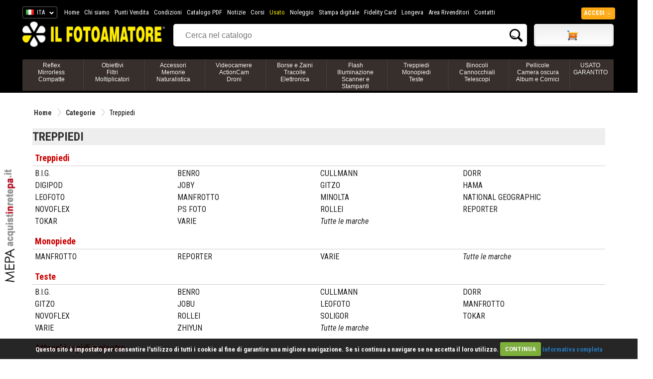

--- FILE ---
content_type: text/html
request_url: https://www.ilfotoamatore.it/r/treppiedi.asp
body_size: 197002
content:

  
<!DOCTYPE html PUBLIC "-//W3C//DTD XHTML 1.0 Strict//EN" "http://www.w3.org/TR/xhtml1/DTD/xhtml1-strict.dtd">
 <html xmlns="http://www.w3.org/1999/xhtml" xmlns:fb="http://www.facebook.com/2008/fbml">
  <head>
<title>Treppiedi | FOTOAMATORE Srl</title>
<meta http-equiv="Content-Type" content="text/html; charset=iso-8859-1" />
<meta name="description" content="Trova l'articolo che cerchi in Treppiedi, Monopiede, Teste, Attacchi rapidi e piastre, Morsetti, Accessori per treppiedi, Borse e coperture per treppiedi, B.I.G., BENRO, BILORA, CANON, CULLMANN, DELKIN, DIGIPOD, DORR, GENUS, GITZO, HAMA, HELIOS, JOBU, JOBY, KALAHARI, LENSCOAT, LEOFOTO, MANFROTTO, MINOLTA, NATIONAL GEOGRAPHIC, NOMILA, NOVOFLEX, PS FOTO, REPORTER, ROLLEI, SOLIGOR, STEALTH GEAR, TETHER TOOLS, TILTA, TOKAR, VARIE, ZHIYUN ILFOTOAMATORE">
<meta name="keywords" content="Treppiedi, Monopiede, Teste, Attacchi rapidi e piastre, Morsetti, Accessori per treppiedi, Borse e coperture per treppiedi, B.I.G., BENRO, BILORA, CANON, CULLMANN, DELKIN, DIGIPOD, DORR, GENUS, GITZO, HAMA, HELIOS, JOBU, JOBY, KALAHARI, LENSCOAT, LEOFOTO, MANFROTTO, MINOLTA, NATIONAL GEOGRAPHIC, NOMILA, NOVOFLEX, PS FOTO, REPORTER, ROLLEI, SOLIGOR, STEALTH GEAR, TETHER TOOLS, TILTA, TOKAR, VARIE, ZHIYUN ILFOTOAMATORE">
<meta name="publisher" content="Devitalia - Sviluppo e nuove tecnologie">
<link rel="canonical" href="https://www.ilfotoamatore.it/r/treppiedi.asp"/>
<link rel="shortcut icon" href="https://www.ilfotoamatore.it/favicon.ico" type="image/x-icon" />   
<link href='https://fonts.googleapis.com/css?family=Roboto+Condensed:300italic,400italic,700italic,400,700,300' rel='stylesheet' type='text/css'>

<link href="https://fonts.googleapis.com/css?family=Share" rel="stylesheet" type="text/css">
<link href="https://fonts.googleapis.com/css?family=Droid+Sans:400,700" rel="stylesheet" type="text/css">
<link href="https://fonts.googleapis.com/css?family=Oswald:400,300,700" rel="stylesheet" type="text/css">
<link href="https://fonts.googleapis.com/css?family=Share" rel="stylesheet" type="text/css">
<link href="https://fonts.googleapis.com/css?family=Nunito:400,300,700" rel="stylesheet" type="text/css">
<link href="https://fonts.googleapis.com/css?family=Open+Sans:400italic,400,300,700" rel="stylesheet" type="text/css">

<link rel="stylesheet" type="text/css" href="https://www.ilfotoamatore.it/css/stile.css" />
<link rel="stylesheet" type="text/css" href="https://www.ilfotoamatore.it/css/stile-acquista.css" />
<link rel="stylesheet" type="text/css" href="https://www.ilfotoamatore.it/css/stile-carrello.css" />
<link rel="stylesheet" type="text/css" href="https://www.ilfotoamatore.it/css/stile-griglie.css" />
<link rel="stylesheet" type="text/css" href="https://www.ilfotoamatore.it/css/stile-corsi.css" />
<link rel="stylesheet" type="text/css" href="https://www.ilfotoamatore.it/css/stile-calendario-eventi.css" />
<link rel="stylesheet" type="text/css" href="https://www.ilfotoamatore.it/css/stile-usato.css" />
<link rel="stylesheet" type="text/css" href="https://www.ilfotoamatore.it/css/stile-menu-testata.css" />
<link rel="stylesheet" type="text/css" href="https://www.ilfotoamatore.it/css/feedback.css" />




<!-- Codice Remarketing parte 1 --> 

     <script>
      var dataLayer = window.dataLayer || [];
      dataLayer.push({
          'google_tag_params': {
                  'ecomm_pagetype': 'category'
          }
      });
     </script>



<!-- Google Tag Manager -->
   <script>(function(w,d,s,l,i){w[l]=w[l]||[];w[l].push({'gtm.start':
      new Date().getTime(),event:'gtm.js'});var f=d.getElementsByTagName(s)[0],
      j=d.createElement(s),dl=l!='dataLayer'?'&l='+l:'';j.async=true;j.src=
      'https://www.googletagmanager.com/gtm.js?id='+i+dl;f.parentNode.insertBefore(j,f);
   })(window,document,'script','dataLayer','GTM-PCF3DF6');
   </script>
<!-- End Google Tag Manager -->

<script type="text/javascript" src="https://ajax.googleapis.com/ajax/libs/jquery/1/jquery.js"></script>
<script type="text/javascript" src="https://ajax.googleapis.com/ajax/libs/jqueryui/1/jquery-ui.min.js"></script>

<meta name="facebook-domain-verification" content="u7gkab4gcud6zuzn2oi4dcl5kuwlw8" />



      <script type="text/javascript" src="https://eu1-search.doofinder.com/5/script/75b0a0310b4064bc9fcb3553a2175580.js"></script>


<!-- # include file="inc_sfondo-cliccabile.asp" -->




<!--fancybox-->
    <!-- Add mousewheel plugin (this is optional) -->
	<script type="text/javascript" src="https://www.ilfotoamatore.it/js/fancyBox2/lib/jquery.mousewheel-3.0.6.pack.js"></script>
	<!-- Add fancyBox main JS and CSS files -->
	<script type="text/javascript" src="https://www.ilfotoamatore.it/js/fancyBox2/source/jquery.fancybox.js?v=2.1.4"></script>
	<link rel="stylesheet" type="text/css" href="https://www.ilfotoamatore.it/js/fancyBox2/source/jquery.fancybox.css?v=2.1.4" media="screen" />
	<!-- Add Button helper (this is optional) -->
	<link rel="stylesheet" type="text/css" href="https://www.ilfotoamatore.it/js/fancyBox2/source/helpers/jquery.fancybox-buttons.css?v=1.0.5" />
	<script type="text/javascript" src="https://www.ilfotoamatore.it/js/fancyBox2/source/helpers/jquery.fancybox-buttons.js?v=1.0.5"></script>
	<!-- Add Thumbnail helper (this is optional) -->
	<link rel="stylesheet" type="text/css" href="https://www.ilfotoamatore.it/js/fancyBox2/source/helpers/jquery.fancybox-thumbs.css?v=1.0.7" />
	<script type="text/javascript" src="https://www.ilfotoamatore.it/js/fancyBox2/source/helpers/jquery.fancybox-thumbs.js?v=1.0.7"></script>
	<!-- Add Media helper (this is optional) -->
	<script type="text/javascript" src="https://www.ilfotoamatore.it/js/fancyBox2/source/helpers/jquery.fancybox-media.js?v=1.0.5"></script>
	<script type="text/javascript">
		$(document).ready(function() {
			/*
			 *  Simple image gallery. Uses default settings
			 */
			$('.fancybox').fancybox();
			/*
			 *  Different effects
			 */
			// Change title type, overlay closing speed
			$(".fancybox-effects-a").fancybox({
				helpers: {
					title : {
						type : 'outside'
					},
					overlay : {
						speedOut : 0
					}
				}
			});
			// Disable opening and closing animations, change title type
			$(".fancybox-effects-b").fancybox({
				openEffect  : 'none',
				closeEffect	: 'none',

				helpers : {
					title : {
						type : 'over'
					}
				}
			});
			// Set custom style, close if clicked, change title type and overlay color
			$(".fancybox-effects-c").fancybox({
				wrapCSS    : 'fancybox-custom',
				closeClick : true,

				openEffect : 'none',

				helpers : {
					title : {
						type : 'inside'
					},
					overlay : {
						css : {
							'background' : 'rgba(238,238,238,0.85)'
						}
					}
				}
			});
			// Remove padding, set opening and closing animations, close if clicked and disable overlay
			$(".fancybox-effects-d").fancybox({
				padding: 10,

				openEffect : 'elastic',
				openSpeed  : 150,

				closeEffect : 'elastic',
				closeSpeed  : 150,

				closeClick : true,

				helpers : {
					overlay : null
				}
			});
			/*
			 *  Button helper. Disable animations, hide close button, change title type and content
			 */

			$('.fancybox-buttons').fancybox({
				openEffect  : 'none',
				closeEffect : 'none',

				prevEffect : 'none',
				nextEffect : 'none',

				closeBtn  : false,

				helpers : {
					title : {
						type : 'inside'
					},
					buttons	: {}
				},

				afterLoad : function() {
					this.title = 'Image ' + (this.index + 1) + ' of ' + this.group.length + (this.title ? ' - ' + this.title : '');
				}
			});
			/*
			 *  Thumbnail helper. Disable animations, hide close button, arrows and slide to next gallery item if clicked
			 */
			$('.fancybox-thumbs').fancybox({
				prevEffect : 'none',
				nextEffect : 'none',

				closeBtn  : false,
				arrows    : false,
				nextClick : true,

				helpers : {
					thumbs : {
						width  : 50,
						height : 50
					}
				}
			});
			$(".fancybox-puntovendita").fancybox({
				width	: 585,
				minHeight  : 440,
				type: 'iframe',
				padding : 15
			});				
			$(".fancybox-carrellino").fancybox({
				width	: 500,
				minHeight  : 300,
				type: 'iframe',
				padding : 15
			});	
			$("#carrellino").fancybox({
				width	: 600,
				minHeight  : 220,
				type: 'iframe',
				padding : 15
			});	
			$("#benvenuto").fancybox({
				width	: 580,
				minHeight  : 450,
				type: 'iframe',
				padding : 15
			});		
		});
	</script>
	<style type="text/css">
		.fancybox-custom .fancybox-skin {
			box-shadow: 0 0 50px #222;
		}
	</style>
    
<script src="https://www.ilfotoamatore.it/js/cookiecuttr/jquery.cookie.js"></script>
<script src="https://www.ilfotoamatore.it/js/cookiecuttr/jquery.cookiecuttr.js"></script>
<link rel="stylesheet" type="text/css" href="https://www.ilfotoamatore.it/js/cookiecuttr/cookiecuttr.css">
<script type="text/javascript">
$(document).ready(function () {
$.cookieCuttr();	
});
</script>



<script>
!function(f,b,e,v,n,t,s){if(f.fbq)return;n=f.fbq=function(){n.callMethod?
n.callMethod.apply(n,arguments):n.queue.push(arguments)};if(!f._fbq)f._fbq=n;
n.push=n;n.loaded=!0;n.version='2.10';n.queue=[];t=b.createElement(e);t.async=!0;
t.src=v;s=b.getElementsByTagName(e)[0];s.parentNode.insertBefore(t,s)}(window,
document,'script','https://connect.facebook.net/it_IT/fbevents.js');
fbq('init', '925820767429105'); // Insert your pixel ID here.
fbq('track', 'PageView');
</script>
<noscript><img height="1" width="1" style="display:none"
src="https://www.facebook.com/tr?id=925820767429105&ev=PageView&noscript=1"/></noscript>
<!-- DO NOT MODIFY -->
<!-- End Facebook Pixel Code -->
	

 <script type="text/javascript">
	 function RicavaBrowser(QualeBrowser)
	  {
       if (navigator.userAgent.indexOf("MSIE") != (-1))
   		  {
      	    var Classe = "Msxml2.XMLHTTP";
        	if (navigator.appVersion.indexOf("MSIE 5.5") != (-1));
       		   {
               	Classe = "Microsoft.XMLHTTP";
        	   } 
        	try
        	   {
                OggettoXMLHTTP = new ActiveXObject(Classe);
            	OggettoXMLHTTP.onreadystatechange = QualeBrowser;
            	return OggettoXMLHTTP;
        	   }
        	catch(e)
        	   {
               	alert("Errore: l'ActiveX non verrà eseguito!");
        	   }
          }
      else if (navigator.userAgent.indexOf("Mozilla") != (-1))
      	  {
           OggettoXMLHTTP = new XMLHttpRequest();
           OggettoXMLHTTP.onload = QualeBrowser;
       	   OggettoXMLHTTP.onerror = QualeBrowser;
           return OggettoXMLHTTP;
    	  }
   		 else
    	  {
           alert("L'esempio non funziona con altri browser!");
    	  }
	  }
      
   var XMLHTTP_Carrello_Testata;	
   function Popola_Valori_Ajax_carrello_testata()	 
     {
      var div_caricare = "carrello_testata";
      var url = "https://www.ilfotoamatore.it/popola_valori_ajax.asp?Nome_Div="+div_caricare;
            XMLHTTP_Carrello_Testata = RicavaBrowser(CambioStato_carrello_testata);
            XMLHTTP_Carrello_Testata.open("GET", url, true);
            XMLHTTP_Carrello_Testata.send(null);
         }

   function CambioStato_carrello_testata()	
     {
      if (XMLHTTP_Carrello_Testata.readyState == 4)
           {
            var R = document.getElementById("carrello_testata");
            R.innerHTML = XMLHTTP_Carrello_Testata.responseText;
        }
     }
 </script>
 
</head>
<body>
<!-- Google Tag Manager (noscript) -->
<noscript><iframe src="https://www.googletagmanager.com/ns.html?id=GTM-PCF3DF6"
height="0" width="0" style="display:none;visibility:hidden"></iframe></noscript>
<!-- End Google Tag Manager (noscript) -->
		
<div id="fb-root"></div>
<script>
window.fbAsyncInit = function() {
FB.init({appId: '132802236762271', status: true, cookie: true,
xfbml: true});
};
(function() {
var e = document.createElement('script'); e.async = true;
e.src = document.location.protocol +
'//connect.facebook.net/it_IT/all.js';
document.getElementById('fb-root').appendChild(e);
}());
</script>


<div id="testata">
  
	<style>
	#mepa-lato {position: fixed; left:0; top:middle; z-index:9999;bottom: 20%;
	border:0px solid #fff; border-left:0; width:41px; background:none; }
	#mepa-lato img {width:40px}
	@media (max-width: 1200px) 
	{ #mepa-lato {display:none} }
	</style>
	<div id="mepa-lato" class="desktop" style="">		 
		 <!--img src="https://www.ilfotoamatore.it/immagini/adv/riapertura-lato.png"  /-->
		 <a href="https://www.ilfotoamatore.it/layoutpage/mepa.asp">
		 <img src="https://www.ilfotoamatore.it/immagini/adv/mepa-lato.png" />
		 </a>
		 <!-- img src="https://www.ilfotoamatore.it/immagini/adv/firenze-lato.png"  /-->
		 <!--img src="https://www.ilfotoamatore.it/immagini/adv/blackfriday_lato.png"  /-->
	</div>
	<div style="position: fixed; top: 90px; right:0; z-index:1; display:none">
		 <a href="https://www.ilfotoamatore.it/statiche/punti_vendita.asp">
		  <img src="https://www.ilfotoamatore.it/immagini/adv/top/angolo-punti-vendita.png"  /></a> 
	</div>


<div id="testata-menu-primario" class="desktop" >
	<div class="wrapper">
		<div id="top-lingua">
	<!-- begin CSS -->
    <link href='https://www.ilfotoamatore.it/js/polyglot/css/polyglot-language-switcher.css' type="text/css" rel="stylesheet">
	<!-- end CSS -->
 
 
 
 	<!-- begin JS -->
    <script src='https://www.ilfotoamatore.it/js/polyglot/js/jquery.polyglot.language.switcher.js' type="text/javascript"></script>
    
    <script type="text/javascript">
    	    $(document).ready(function() {
                $('#polyglotLanguageSwitcher').polyglotLanguageSwitcher({
    				effect: 'fade',
                    testMode: true,
             	    onChange: function(evt)
						  {
						   //alert("Hai selezionato: "+evt.selectedItem);
						   pagina_chiamata = "https://www.ilfotoamatore.it/smista_scelta_lingua.asp?l="+evt.selectedItem;
						   // alert("pagina_chiamata: "+" - ");
						   location.href = pagina_chiamata;
         		          }
//                ,afterLoad: function(evt){
//                    alert("The selected language has been loaded");
//                },
//                beforeOpen: function(evt){
//                    alert("before open");
//                },
//                afterOpen: function(evt){
//                    alert("after open");
//                },
//                beforeClose: function(evt){
//                    alert("before close");
//                },
//                afterClose: function(evt){
//                    alert("after close");
//                }
	    		});
            });
    </script>
	<!-- end JS -->
 
 
 
	<!-- begin language switcher -->
    <div id="polyglotLanguageSwitcher">
      <form action="smista_scelta_lingua.asp" method="post" name="smista_lingua_form">
        <select name="smista_lingua" id="polyglot-language-options">
          
                <option id="it"  
                     value="ITA" selected>ITA</option>
          
                <option id="en"  
                     value="ENG" >ENG</option>
          
        </select>
       </form>
	   </div>
	<!-- end language switcher -->
</div>   

  
<div id="testata_navigatio-sx" style="float:left;">
  <div id="testata_navigatio">
    <ul>
      <li><a href="https://www.ilfotoamatore.it" title="Home">Home</a></li>
      <li><a href="https://www.ilfotoamatore.it/statiche/chi_siamo.asp" title="Chi siamo">Chi siamo</a></li>
      <li><a href="https://www.ilfotoamatore.it/statiche/punti_vendita.asp" title="Punti Vendita">Punti Vendita</a></li>
      <li><a href="https://www.ilfotoamatore.it/statiche/vendita.asp" title="Condizioni">Condizioni</a></li>
      <li><a href="https://www.ilfotoamatore.it/catalogo.asp" title="Catalogo PDF">Catalogo PDF</a></li> 
      
              <li><a href="https://www.ilfotoamatore.it/notizie/notizie.asp" title="Notizie">Notizie</a></li>
              <li><a href="https://www.ilfotoamatore.it/eventi/corsi-di-fotografia.asp" rel="nofollow">Corsi</a></li>
      
      
      <li><a href="https://www.ilfotoamatore.it/usato.asp" title="Usato" style="color:#EEE700; important!">Usato</a></li>
      <li><a href="https://www.ilfotoamatore.it/layout/noleggio-attrezzature.asp" title="Noleggio">Noleggio</a></li>

      
             <li><a href="https://www.ilfotoamatore.it/sviluppo.asp" title="Stampa digitale" rel="nofollow">Stampa digitale</a></li>
      

      <!--li><a href="< %=Percorso_Sito_Glo%>/statiche/buonisconto.asp" title="Buoni Sconto">Buoni Sconto</a></li-->
      <li><a href="https://www.ilfotoamatore.it/ilfotocard">Fidelity Card</a></li>
      
      
              <li><a href="https://www.ilfotoamatore.it/longeva"style="color:white">Longeva</a></li>
              <li><a href="https://www.ilfotoamatore.it/registrazione/registra_rivenditore.asp" title="Area Rivenditori">Area Rivenditori</a></li>
      
      <li><a href="https://www.ilfotoamatore.it/statiche/contatti.asp" title="Contatti" rel="nofollow">Contatti</a></li>
    </ul>
  </div>	
</div>

<div id="testata_navigatio-social"> 
<table width="100%" align="center">
<tr>
<td align="right">
<a href="https://www.ilfotoamatore.it/facebook/index.asp" target="_blank">
<img src="https://www.ilfotoamatore.it/immagini/icone/social_fb.png" alt="Il Fotoamatore su Facebook" /></a> 
<a href="https://plus.google.com/102627322053145458517/?prsrc=3" style="text-decoration: none;" target="_blank">
<img src="https://ssl.gstatic.com/images/icons/gplus-32.png" style="border: 0;"/></a> 
<a href="https://twitter.com/ilfotoamatore" target="_blank"><img src="https://www.ilfotoamatore.it/immagini/icone/social_twitter.png" 
alt="Il Fotoamatore su Twitter" /></a> <a href="https://www.flickr.com/photos/ilfotoamatore/sets/" target="_blank">
<img src="https://www.ilfotoamatore.it/immagini/icone/social_flickr.png" alt="Il Fotoamatore su Flickr" /></a></td>
</tr>
</table>       
</div>

<div id="top-login">

<style>
	 @import url(https://www.ilfotoamatore.it/css/stile-login.css); %>
</style>
<script type="text/javascript">
        $(document).ready(function() {
            $(".signin").mouseenter(function(e) {          
				e.preventDefault();
                $("fieldset#signin_menu").toggle();
				$(".signin").toggleClass("menu-open");
            });	
            $("fieldset#signin_menu").mouseleave(function(e) {          
                $("fieldset#signin_menu").hide();
				$(".signin").toggleClass("menu-open");
            });			
			$("fieldset#signin_menu").mouseup(function() {
				return false
			});
			$(document).mouseup(function(e) {
				if($(e.target).parent("a.signin").length==0) {
					$(".signin").removeClass("menu-open");
					$("fieldset#signin_menu").hide();
				}
			});				
        });
</script>
<script src='https://www.ilfotoamatore.it/js/jquery.tipsy.js' type="text/javascript"></script>


    <div id="container" style="z-index:99999">
 	   <div id="topnav" class="topnav" style="float:right">
 	 	  <a href="https://www.ilfotoamatore.it/riservata/area_riservata.asp" class="signin"><span>Accedi</span></a>
 	   </div>
  	   <fieldset id="signin_menu">
       		<form id="signin" method="post" action="https://www.ilfotoamatore.it/riservata/chk_generale.asp">    
      		  <input type="hidden" name="from" value="" />
      		   <p>
     		   	   <label for="username">Nome utente</label>
      			   <input id="username" name="USR" value="" title="username" tabindex="4" type="text">
      		   </p>
      		   <p>
        	      <label for="password">Password</label>
        		  <input id="password" name="PWD" value="" title="password" tabindex="5" type="password">
      		  </p>
      		  <p class="remember">
        	  	 <input id="signin_submit" value="Accedi" tabindex="6" type="submit">
        		   <a href="https://www.ilfotoamatore.it/registrazione/registra_scelta.asp">Registra account</a>
      		  </p>
      		  <p class="forgot"><a href="https://www.ilfotoamatore.it/registrazione/ricorda_password_cliente.asp" id="resend_password_link">Password dimenticata?</a></p>
    		</form>
  	   </fieldset>
	</div> 

</div>  
 
  
<div style="clear:both"></div>
		<div class="pulisci"></div> 
	</div> 
</div>
 
<div id="testata_logo_e_banner">
	<div class="wrapper">
		<div id="testata_logo" class="desktop">
			<a href="https://www.ilfotoamatore.it/">
			<img src="https://www.ilfotoamatore.it/immagini/testata/logo2.png" alt="Il Fotoamatore" />
			</a>
		</div>
		<div id="testata_cerca"> 
		  
     <table width="100%">
       <tr> 
          <td valign="top" align="left">
            <form name="ricerca_prodotti" action="https://www.ilfotoamatore.it/listaprodotti.asp" method="POST">
               <div id="testata-cerca-contieni">
                 
                             <input style="width:80% !important" type="text" id="criterio" name="criterio" placeholder="Cerca nel catalogo" autocomplete="off" />
                             <input style="width:10% !important; float:right" type="submit" name="cercaprodotto" value="Cerca" class="cercavai">
                     
               </div>
          </form></td>	
         
                     <td class="desktop" valign="top" width="160">
                         <div id="testata_carrello">
                               <div id="testata_carrello_totale">
   <div style="margin-top:9px">      
	  <div id="carrello_testata"></div>
   </div>
 </div>
 <img height="0" width="0" src="https://www.ilfotoamatore.it/immagini/pixel.jpg?n=28/01/2026 12.37.19" onload="Popola_Valori_Ajax_carrello_testata()" border="0">
                          </div></td>
            
       </tr> 
   	 </table> 

		</div>
		<div class="pulisci"></div> 
	</div>
</div>
<div class="pulisci"></div> 

<div id="testata-menu" class="desktop">
	<div class="wrapper">
	  
         <ul class="nav">
           
                 <li class="voce">
                   <a href="https://www.ilfotoamatore.it/mr/fotocamere.asp" title="Reflex<br/>Mirrorless<br/>Compatte">Reflex<br/>Mirrorless<br/>Compatte</a>
                     
                                 <div>
                                                    
                                          <div class="nav-column">
                                           <ul>
                                            <li>
                                             <h3 class="orange">
                                              <a href="https://www.ilfotoamatore.it/r/fotocamere-digitali.asp" title="Fotocamere digitali">
                                               Fotocamere digitali
                                              </a>
                                             </h3>								    
                                             
                                                        <ul>
                                                          
                                                                     <li><a href="https://www.ilfotoamatore.it/f/compact-system-camera-mirrorless.asp"
                                                                  title="Mirrorless">Mirrorless
                                                                          </a>
                                                                     </li>
                                                         
                                                                     <li><a href="https://www.ilfotoamatore.it/f/reflex-digitali.asp"
                                                                  title="Reflex">Reflex
                                                                          </a>
                                                                     </li>
                                                         
                                                                     <li><a href="https://www.ilfotoamatore.it/f/reflex-professionali.asp"
                                                                  title="Reflex Pro">Reflex Pro
                                                                          </a>
                                                                     </li>
                                                         
                                                                     <li><a href="https://www.ilfotoamatore.it/f/compatte-digitali.asp"
                                                                  title="Compatte">Compatte
                                                                          </a>
                                                                     </li>
                                                         
                                                                     <li><a href="https://www.ilfotoamatore.it/f/medio-formato-digitali.asp"
                                                                  title="Medio formato">Medio formato
                                                                          </a>
                                                                     </li>
                                                         
                                                        </ul>
                                             
                                            </li>
                                           </ul>
                                          </div> 
                                    
                                          <div class="nav-column">
                                           <ul>
                                            <li>
                                             <h3 class="orange">
                                              <a href="https://www.ilfotoamatore.it/r/fotografia-subacquea.asp" title="Fotografia Subacquea">
                                               Fotografia Subacquea
                                              </a>
                                             </h3>								    
                                             
                                                        <ul>
                                                          
                                                                     <li><a href="https://www.ilfotoamatore.it/f/fotocamere-digitali-sub.asp"
                                                                  title="Fotocamere Digitali Sub">Fotocamere Digitali Sub
                                                                          </a>
                                                                     </li>
                                                         
                                                                     <li><a href="https://www.ilfotoamatore.it/f/fotocamere-sub-35-mm.asp"
                                                                  title="Fotocamere SUB 35 MM">Fotocamere SUB 35 MM
                                                                          </a>
                                                                     </li>
                                                         
                                                                     <li><a href="https://www.ilfotoamatore.it/f/custodie-sub.asp"
                                                                  title="Custodie SUB">Custodie SUB
                                                                          </a>
                                                                     </li>
                                                         
                                                                     <li><a href="https://www.ilfotoamatore.it/f/accessori-sub.asp"
                                                                  title="Accessori SUB">Accessori SUB
                                                                          </a>
                                                                     </li>
                                                         
                                                        </ul>
                                             
                                            </li>
                                           </ul>
                                          </div> 
                                    
                                          <div class="nav-column">
                                           <ul>
                                            <li>
                                             <h3 class="orange">
                                              <a href="https://www.ilfotoamatore.it/r/fotocamere-analogiche.asp" title="Fotocamere analogiche">
                                               Fotocamere analogiche
                                              </a>
                                             </h3>								    
                                             
                                                        <ul>
                                                          
                                                                     <li><a href="https://www.ilfotoamatore.it/f/istantanee.asp"
                                                                  title="Fotocamere Istantanee">Fotocamere Istantanee
                                                                          </a>
                                                                     </li>
                                                         
                                                                     <li><a href="https://www.ilfotoamatore.it/f/medio-formato.asp"
                                                                  title="Medio formato">Medio formato
                                                                          </a>
                                                                     </li>
                                                         
                                                                     <li><a href="https://www.ilfotoamatore.it/f/accessori-reflex-35mm.asp"
                                                                  title="Accessori reflex 35 mm">Accessori reflex 35 mm
                                                                          </a>
                                                                     </li>
                                                         
                                                                     <li><a href="https://www.ilfotoamatore.it/f/compatte-35mm.asp"
                                                                  title="Compatte 35 mm">Compatte 35 mm
                                                                          </a>
                                                                     </li>
                                                         
                                                                     <li><a href="https://www.ilfotoamatore.it/f/accessori-medio-formato.asp"
                                                                  title="Accessori medio formato">Accessori medio formato
                                                                          </a>
                                                                     </li>
                                                         
                                                                     <li><a href="https://www.ilfotoamatore.it/f/accessori-compatte.asp"
                                                                  title="Accessori compatte">Accessori compatte
                                                                          </a>
                                                                     </li>
                                                         
                                                        </ul>
                                             
                                            </li>
                                           </ul>
                                          </div> 
                                    
                                          <div class="nav-column">
                                           <ul>
                                            <li>
                                             <h3 class="orange">
                                              <a href="https://www.ilfotoamatore.it/r/fotografia-naturalistica.asp" title="Fotografia Naturalistica">
                                               Fotografia Naturalistica
                                              </a>
                                             </h3>								    
                                             
                                                        <ul>
                                                          
                                                                     <li><a href="https://www.ilfotoamatore.it/f/giacche-per-fotografi.asp"
                                                                  title="Giacche per fotografi">Giacche per fotografi
                                                                          </a>
                                                                     </li>
                                                         
                                                                     <li><a href="https://www.ilfotoamatore.it/f/tende-mimetiche.asp"
                                                                  title="Tende mimetiche">Tende mimetiche
                                                                          </a>
                                                                     </li>
                                                         
                                                                     <li><a href="https://www.ilfotoamatore.it/f/felpe-e-t-shirt.asp"
                                                                  title="Felpe e t-shirt">Felpe e t-shirt
                                                                          </a>
                                                                     </li>
                                                         
                                                                     <li><a href="https://www.ilfotoamatore.it/f/pantaloni.asp"
                                                                  title="Pantaloni">Pantaloni
                                                                          </a>
                                                                     </li>
                                                         
                                                                     <li><a href="https://www.ilfotoamatore.it/f/accessori-vari.asp"
                                                                  title="Accessori vari">Accessori vari
                                                                          </a>
                                                                     </li>
                                                         
                                                        </ul>
                                             
                                            </li>
                                           </ul>
                                          </div> 
                     
                                           <div class="nav-column">
                                            <ul>
                                             <li>
                                               <h3 class="red">I più venduti</h3>	
                                               <ul>
                                                
                                                       <li class="piu-venduti">
                                                        
                                                          <span>
                                                           <a href="https://www.ilfotoamatore.it/p/canon-eos-r8-corpo.asp">
                                                            <b>CANON EOS R8 CORPO</b>
                                                            <span class="prezzo">&euro; 1.699,80</span>
                                                           </a>
                                                          </span>
                                                       </li>
                     
                                                       <li class="piu-venduti">
                                                        
                                                          <span>
                                                           <a href="https://www.ilfotoamatore.it/p/canon-eos-r50-black-rf-s-18-45-is-stm-rf-s-55-210.asp">
                                                            <b>CANON EOS R50 BLACK + RF-S 18-45 IS STM + RF-S 55-210</b>
                                                            <span class="prezzo">&euro; 1.099,80</span>
                                                           </a>
                                                          </span>
                                                       </li>
                     
                                                       <li class="piu-venduti">
                                                        
                                                          <span>
                                                           <a href="https://www.ilfotoamatore.it/p/canon-eos-r100-black-rf-s-18-45-is-stm-rf-s-55-210.asp">
                                                            <b>CANON EOS R100 BLACK + RF-S 18-45 IS STM + RF-S 55-210</b>
                                                            <span class="prezzo">&euro; 999,80</span>
                                                           </a>
                                                          </span>
                                                       </li>
                     
                                                       <li class="piu-venduti">
                                                        
                                                          <span>
                                                           <a href="https://www.ilfotoamatore.it/p/canon-eos-r100-black-rf-s-18-45-is-stm.asp">
                                                            <b>CANON EOS R100 BLACK + RF-S 18-45 IS STM</b>
                                                            <span class="prezzo">&euro; 749,80</span>
                                                           </a>
                                                          </span>
                                                       </li>
                     
                                                       <li class="piu-venduti">
                                                        
                                                          <span>
                                                           <a href="https://www.ilfotoamatore.it/p/canon-eos-r5-mark-ii-body.asp">
                                                            <b>CANON EOS R5 MARK II BODY</b>
                                                            <span class="prezzo">&euro; 4.929,80</span>
                                                           </a>
                                                          </span>
                                                       </li>
                     
                                               </ul>
                                             </li>
                                            </ul>
                                           </div>
                     
                              
                       <div class="pulisci"></div>
                             
                     
                                 <div class="menu-loghi-marche">
                                   <table>
                                    <tr>
                                     
                                    </tr>
                                   </table>
                                 </div>
			
								 
								<div class="menu-loghi-specialist">
								<table>
								 <tr>
									<td><a href="https://www.ilfotoamatore.it/layoutpage/canon-professional-image-partner.asp"><img src="/immagini/destra-box/canon_pro.jpg"></a></td>
									<td><a href="https://www.ilfotoamatore.it/layoutpage/fujifilm.asp"><img src="/immagini/destra-box/fujifilm-professional.jpg"></a></td>
									<td><a href="https://www.ilfotoamatore.it/layoutpage/sony-ora-puoi.asp"><img src="/statiche/punti_vendita/servizi-alphastore.png"></a></td>
								 </tr>
								</table> 
								</div>
							 </div>
			
					</li>
			
                 <li class="voce">
                   <a href="https://www.ilfotoamatore.it/mr/obiettivi-e-filtri.asp" title="Obiettivi<br/>Filtri<br/>Moltiplicatori">Obiettivi<br/>Filtri<br/>Moltiplicatori</a>
                     
                                 <div>
                                                    
                                          <div class="nav-column">
                                           <ul>
                                            <li>
                                             <h3 class="orange">
                                              <a href="https://www.ilfotoamatore.it/r/obiettivi-e-accessori.asp" title="Obiettivi e Accessori">
                                               Obiettivi e Accessori
                                              </a>
                                             </h3>								    
                                             
                                                        <ul>
                                                          
                                                                     <li><a href="https://www.ilfotoamatore.it/f/obiettivi-per-compact-system-camera.asp"
                                                                  title="Autofocus per Mirrorless ">Autofocus per Mirrorless 
                                                                          </a>
                                                                     </li>
                                                         
                                                                     <li><a href="https://www.ilfotoamatore.it/f/manual-focus-compact-system-camera.asp"
                                                                  title="Manual Focus Mirrorless ">Manual Focus Mirrorless 
                                                                          </a>
                                                                     </li>
                                                         
                                                                     <li><a href="https://www.ilfotoamatore.it/f/obiettivi-per-reflex.asp"
                                                                  title="Autofocus per reflex">Autofocus per reflex
                                                                          </a>
                                                                     </li>
                                                         
                                                                     <li><a href="https://www.ilfotoamatore.it/f/manual-focus-35mm.asp"
                                                                  title="Manual focus per reflex">Manual focus per reflex
                                                                          </a>
                                                                     </li>
                                                         
                                                                     <li><a href="https://www.ilfotoamatore.it/f/obiettivi-cinema.asp"
                                                                  title="Obiettivi Cinema">Obiettivi Cinema
                                                                          </a>
                                                                     </li>
                                                         
                                                                     <li><a href="https://www.ilfotoamatore.it/f/af-medio-formato.asp"
                                                                  title="AF medio formato">AF medio formato
                                                                          </a>
                                                                     </li>
                                                         
                                                                     <li><a href="https://www.ilfotoamatore.it/f/leica-m-voigtlader.asp"
                                                                  title="Voigtlander per LEICA M">Voigtlander per LEICA M
                                                                          </a>
                                                                     </li>
                                                         
                                                                     <li><a href="https://www.ilfotoamatore.it/f/moltiplicatori-di-focale-af.asp"
                                                                  title="Moltiplicatori di focale AF">Moltiplicatori di focale AF
                                                                          </a>
                                                                     </li>
                                                         
                                                                     <li><a href="https://www.ilfotoamatore.it/f/paraluce-e-tappi.asp"
                                                                  title="Paraluce e tappi">Paraluce e tappi
                                                                          </a>
                                                                     </li>
                                                         
                                                                     <li><a href="https://www.ilfotoamatore.it/f/coperture-mimetiche.asp"
                                                                  title="Coperture mimetiche">Coperture mimetiche
                                                                          </a>
                                                                     </li>
                                                         
                                                        </ul>
                                             
                                            </li>
                                           </ul>
                                          </div> 
                                    
                                          <div class="nav-column">
                                           <ul>
                                            <li>
                                             <h3 class="orange">
                                              <a href="https://www.ilfotoamatore.it/r/filtri.asp" title="Filtri">
                                               Filtri
                                              </a>
                                             </h3>								    
                                             
                                                        <ul>
                                                          
                                                                     <li><a href="https://www.ilfotoamatore.it/f/polarizzatori.asp"
                                                                  title="Polarizzatori">Polarizzatori
                                                                          </a>
                                                                     </li>
                                                         
                                                                     <li><a href="https://www.ilfotoamatore.it/f/protezione-uv-1a-slylight.asp"
                                                                  title="Protezione / UV / 1A / skylight">Protezione / UV / 1A / skylight
                                                                          </a>
                                                                     </li>
                                                         
                                                                     <li><a href="https://www.ilfotoamatore.it/f/nd-neutral-density.asp"
                                                                  title="ND Netural Density">ND Netural Density
                                                                          </a>
                                                                     </li>
                                                         
                                                                     <li><a href="https://www.ilfotoamatore.it/f/colorati-e-bn.asp"
                                                                  title="Colorati e B/N">Colorati e B/N
                                                                          </a>
                                                                     </li>
                                                         
                                                                     <li><a href="https://www.ilfotoamatore.it/f/artistici.asp"
                                                                  title="Artistici">Artistici
                                                                          </a>
                                                                     </li>
                                                         
                                                                     <li><a href="https://www.ilfotoamatore.it/f/marco-close-up.asp"
                                                                  title="Macro / Close up">Macro / Close up
                                                                          </a>
                                                                     </li>
                                                         
                                                                     <li><a href="https://www.ilfotoamatore.it/f/a-lastrina-haida.asp"
                                                                  title="A lastrina Haida">A lastrina Haida
                                                                          </a>
                                                                     </li>
                                                         
                                                                     <li><a href="https://www.ilfotoamatore.it/f/a-lastrina-serie-a.asp"
                                                                  title="A Lastrina serie A">A Lastrina serie A
                                                                          </a>
                                                                     </li>
                                                         
                                                                     <li><a href="https://www.ilfotoamatore.it/f/a-lastrina-serie-p.asp"
                                                                  title="A Lastrina serie P">A Lastrina serie P
                                                                          </a>
                                                                     </li>
                                                         
                                                                     <li><a href="https://www.ilfotoamatore.it/f/a-lastrina-serie-z.asp"
                                                                  title="A lastrina serie Z">A lastrina serie Z
                                                                          </a>
                                                                     </li>
                                                         
                                                                     <li><a href="https://www.ilfotoamatore.it/f/anelli-di-raccordo-step-up.asp"
                                                                  title="Anelli di raccordo Step Up">Anelli di raccordo Step Up
                                                                          </a>
                                                                     </li>
                                                         
                                                                     <li><a href="https://www.ilfotoamatore.it/f/anelli-di-raccordo-step-down.asp"
                                                                  title="Anelli di raccordo Step Down">Anelli di raccordo Step Down
                                                                          </a>
                                                                     </li>
                                                         
                                                        </ul>
                                             
                                            </li>
                                           </ul>
                                          </div> 
                     
                                           <div class="nav-column">
                                            <ul>
                                             <li>
                                               <h3 class="red">I più venduti</h3>	
                                               <ul>
                                                
                                                       <li class="piu-venduti">
                                                        
                                                          <span>
                                                           <a href="https://www.ilfotoamatore.it/p/canon-rf-24-7028-l-is-usm.asp">
                                                            <b>CANON RF 24-70/2,8 L IS USM</b>
                                                            <span class="prezzo">&euro; 2.649,80</span>
                                                           </a>
                                                          </span>
                                                       </li>
                     
                                                       <li class="piu-venduti">
                                                        
                                                          <span>
                                                           <a href="https://www.ilfotoamatore.it/p/canon-rf-100-40056-8-is-usm.asp">
                                                            <b>CANON RF 100-400/5,6-8 IS USM</b>
                                                            <span class="prezzo">&euro; 739,80</span>
                                                           </a>
                                                          </span>
                                                       </li>
                     
                                                       <li class="piu-venduti">
                                                        
                                                          <span>
                                                           <a href="https://www.ilfotoamatore.it/p/olympus-mzuiko-6028-macro.asp">
                                                            <b>OLYMPUS M.ZUIKO 60/2,8 MACRO</b>
                                                            <span class="prezzo">&euro; 529,80</span>
                                                           </a>
                                                          </span>
                                                       </li>
                     
                                                       <li class="piu-venduti">
                                                        
                                                          <span>
                                                           <a href="https://www.ilfotoamatore.it/p/olympus-mzuiko-14-4235-56-ed-ez-silver-white-box.asp">
                                                            <b>OLYMPUS M.ZUIKO 14-42/3,5-5,6 ED EZ SILVER WHITE BOX</b>
                                                            <span class="prezzo">&euro; 249,80</span>
                                                           </a>
                                                          </span>
                                                       </li>
                     
                                                       <li class="piu-venduti">
                                                        
                                                          <span>
                                                           <a href="https://www.ilfotoamatore.it/p/tt-artisan-af-2728-fujifilm-x-mount.asp">
                                                            <b>TT ARTISAN AF 27/2,8 FUJIFILM X-MOUNT</b>
                                                            <span class="prezzo">&euro; 199,80</span>
                                                           </a>
                                                          </span>
                                                       </li>
                     
                                               </ul>
                                             </li>
                                            </ul>
                                           </div>
                     
                                             <div class="nav-column">
                                              <ul>
                                               <li>
                                                
                                                      <a href="https://www.ilfotoamatore.it/layoutpage/obiettivi_sigma.asp" title="Sigma obiettivi per fotocamere" border="0">
                                                       <img src="/schede/adv_menu/2_1.jpg" alt="Sigma obiettivi per fotocamere" width="100%"></a>
                                                
                                               </li>
                                              </ul>
                                             </div>
                     
                                             <div class="nav-column">
                                              <ul>
                                               <li>
                                                
                                                      <a href="http://www.ilfotoamatore.it/layoutpage/Novoflex.asp" title="Novoflex acccessori per fotografia" border="0">
                                                       <img src="/schede/adv_menu/2_2.jpg" alt="Novoflex acccessori per fotografia" width="100%"></a>
                                                
                                               </li>
                                              </ul>
                                             </div>
                     
                              
                       <div class="pulisci"></div>
                             
                     
                                 <div class="menu-loghi-marche">
                                   <table>
                                    <tr>
                                     
                                    </tr>
                                   </table>
                                 </div>
			
								 
								<div class="menu-loghi-specialist">
								<table>
								 <tr>
									<td><a href="https://www.ilfotoamatore.it/layoutpage/canon-professional-image-partner.asp"><img src="/immagini/destra-box/canon_pro.jpg"></a></td>
									<td><a href="https://www.ilfotoamatore.it/layoutpage/fujifilm.asp"><img src="/immagini/destra-box/fujifilm-professional.jpg"></a></td>
									<td><a href="https://www.ilfotoamatore.it/layoutpage/sony-ora-puoi.asp"><img src="/statiche/punti_vendita/servizi-alphastore.png"></a></td>
								 </tr>
								</table> 
								</div>
							 </div>
			
					</li>
			
                 <li class="voce">
                   <a href="https://www.ilfotoamatore.it/mr/accessori-e-memorie.asp" title="Accessori<br/>Memorie<br/>Naturalistica">Accessori<br/>Memorie<br/>Naturalistica</a>
                     
                                 <div>
                                                    
                                          <div class="nav-column">
                                           <ul>
                                            <li>
                                             <h3 class="orange">
                                              <a href="https://www.ilfotoamatore.it/r/accessori-digital.asp" title="Accessori Digital">
                                               Accessori Digital
                                              </a>
                                             </h3>								    
                                             
                                                        <ul>
                                                          
                                                                     <li><a href="https://www.ilfotoamatore.it/f/ottiche-addizionali.asp"
                                                                  title="Ottiche addizionali">Ottiche addizionali
                                                                          </a>
                                                                     </li>
                                                         
                                                                     <li><a href="https://www.ilfotoamatore.it/f/anelli-adattatori.asp"
                                                                  title="Anelli Adattatori">Anelli Adattatori
                                                                          </a>
                                                                     </li>
                                                         
                                                                     <li><a href="https://www.ilfotoamatore.it/f/grip-impugnature.asp"
                                                                  title="Grip-Impugnature">Grip-Impugnature
                                                                          </a>
                                                                     </li>
                                                         
                                                                     <li><a href="https://www.ilfotoamatore.it/f/impugnature-per-video.asp"
                                                                  title="Impugnature per video">Impugnature per video
                                                                          </a>
                                                                     </li>
                                                         
                                                                     <li><a href="https://www.ilfotoamatore.it/f/batterie-fotocamere-digitali.asp"
                                                                  title="Batterie Fotocamere Digitali">Batterie Fotocamere Digitali
                                                                          </a>
                                                                     </li>
                                                         
                                                                     <li><a href="https://www.ilfotoamatore.it/f/protezione.asp"
                                                                  title="Protezione">Protezione
                                                                          </a>
                                                                     </li>
                                                         
                                                                     <li><a href="https://www.ilfotoamatore.it/f/telecomandi.asp"
                                                                  title="Telecomandi">Telecomandi
                                                                          </a>
                                                                     </li>
                                                         
                                                                     <li><a href="https://www.ilfotoamatore.it/f/kit-pulizia.asp"
                                                                  title="Kit Pulizia">Kit Pulizia
                                                                          </a>
                                                                     </li>
                                                         
                                                                     <li><a href="https://www.ilfotoamatore.it/f/cavi-di-connessione.asp"
                                                                  title="Cavi di Connessione">Cavi di Connessione
                                                                          </a>
                                                                     </li>
                                                         
                                                                     <li><a href="https://www.ilfotoamatore.it/f/cavi-alimentazione.asp"
                                                                  title="Cavi Alimentazione">Cavi Alimentazione
                                                                          </a>
                                                                     </li>
                                                         
                                                                     <li><a href="https://www.ilfotoamatore.it/f/software.asp"
                                                                  title="Software">Software
                                                                          </a>
                                                                     </li>
                                                         
                                                                     <li><a href="https://www.ilfotoamatore.it/f/oculari-mirini-lentine.asp"
                                                                  title="Oculari Mirini Lentine">Oculari Mirini Lentine
                                                                          </a>
                                                                     </li>
                                                         
                                                                     <li><a href="https://www.ilfotoamatore.it/f/calibrazione-monitor.asp"
                                                                  title="Calibrazione Monitor">Calibrazione Monitor
                                                                          </a>
                                                                     </li>
                                                         
                                                                     <li><a href="https://www.ilfotoamatore.it/f/duplicatori-diapositive.asp"
                                                                  title="Duplicatori diapositive">Duplicatori diapositive
                                                                          </a>
                                                                     </li>
                                                         
                                                                     <li><a href="https://www.ilfotoamatore.it/f/macrofotografia.asp"
                                                                  title="Macrofotografia">Macrofotografia
                                                                          </a>
                                                                     </li>
                                                         
                                                                     <li><a href="https://www.ilfotoamatore.it/f/accessori-per-smartphone-iphone.asp"
                                                                  title="Accessori per smartphone / iPhone">Accessori per smartphone / iPhone
                                                                          </a>
                                                                     </li>
                                                         
                                                                     <li><a href="https://www.ilfotoamatore.it/f/monitor.asp"
                                                                  title="Monitor">Monitor
                                                                          </a>
                                                                     </li>
                                                         
                                                                     <li><a href="https://www.ilfotoamatore.it/f/accessori-monitor.asp"
                                                                  title="Accessori Monitor">Accessori Monitor
                                                                          </a>
                                                                     </li>
                                                         
                                                        </ul>
                                             
                                            </li>
                                           </ul>
                                          </div> 
                                    
                                          <div class="nav-column">
                                           <ul>
                                            <li>
                                             <h3 class="orange">
                                              <a href="https://www.ilfotoamatore.it/r/batterie.asp" title="Batterie">
                                               Batterie
                                              </a>
                                             </h3>								    
                                             
                                                        <ul>
                                                          
                                                                     <li><a href="https://www.ilfotoamatore.it/f/alcaline.asp"
                                                                  title="Alcaline">Alcaline
                                                                          </a>
                                                                     </li>
                                                         
                                                                     <li><a href="https://www.ilfotoamatore.it/f/litio.asp"
                                                                  title="Litio">Litio
                                                                          </a>
                                                                     </li>
                                                         
                                                                     <li><a href="https://www.ilfotoamatore.it/f/ricaricabili-ni-mh.asp"
                                                                  title="Ricaricabili NI-MH">Ricaricabili NI-MH
                                                                          </a>
                                                                     </li>
                                                         
                                                                     <li><a href="https://www.ilfotoamatore.it/f/ricaricabili-ni-mh-caricabatterie.asp"
                                                                  title="Ricaricabili NI-MH + Caricabatterie">Ricaricabili NI-MH + Caricabatterie
                                                                          </a>
                                                                     </li>
                                                         
                                                                     <li><a href="https://www.ilfotoamatore.it/f/caricabatterie.asp"
                                                                  title="Caricabatterie">Caricabatterie
                                                                          </a>
                                                                     </li>
                                                         
                                                                     <li><a href="https://www.ilfotoamatore.it/f/accessori-per-batterie-ricaricabili.asp"
                                                                  title="Accessori per Batterie Ricaricabili">Accessori per Batterie Ricaricabili
                                                                          </a>
                                                                     </li>
                                                         
                                                                     <li><a href="https://www.ilfotoamatore.it/f/batterie-powerbank.asp"
                                                                  title="Powerbank">Powerbank
                                                                          </a>
                                                                     </li>
                                                         
                                                        </ul>
                                             
                                            </li>
                                           </ul>
                                          </div> 
                                    
                                          <div class="nav-column">
                                           <ul>
                                            <li>
                                             <h3 class="orange">
                                              <a href="https://www.ilfotoamatore.it/r/memorie.asp" title="Memorie">
                                               Memorie
                                              </a>
                                             </h3>								    
                                             
                                                        <ul>
                                                          
                                                                     <li><a href="https://www.ilfotoamatore.it/f/secure-digital-card.asp"
                                                                  title="Secure digital card">Secure digital card
                                                                          </a>
                                                                     </li>
                                                         
                                                                     <li><a href="https://www.ilfotoamatore.it/f/compact-flash.asp"
                                                                  title="Compact flash">Compact flash
                                                                          </a>
                                                                     </li>
                                                         
                                                                     <li><a href="https://www.ilfotoamatore.it/f/xqd.asp"
                                                                  title="XQD">XQD
                                                                          </a>
                                                                     </li>
                                                         
                                                                     <li><a href="https://www.ilfotoamatore.it/f/cruzer-flash-pen.asp"
                                                                  title="Cruzer/Flash pen">Cruzer/Flash pen
                                                                          </a>
                                                                     </li>
                                                         
                                                                     <li><a href="https://www.ilfotoamatore.it/f/lettori-di-memoria.asp"
                                                                  title="Lettori di memoria">Lettori di memoria
                                                                          </a>
                                                                     </li>
                                                         
                                                                     <li><a href="https://www.ilfotoamatore.it/f/micro-sd.asp"
                                                                  title="Micro SD">Micro SD
                                                                          </a>
                                                                     </li>
                                                         
                                                                     <li><a href="https://www.ilfotoamatore.it/f/custodie-per-schede-di-memoria.asp"
                                                                  title="Custodie per Schede di Memoria">Custodie per Schede di Memoria
                                                                          </a>
                                                                     </li>
                                                         
                                                                     <li><a href="https://www.ilfotoamatore.it/f/archiviazione-foto-accessori.asp"
                                                                  title="Archiviazione Foto ed Accessori">Archiviazione Foto ed Accessori
                                                                          </a>
                                                                     </li>
                                                         
                                                                     <li><a href="https://www.ilfotoamatore.it/f/cfast.asp"
                                                                  title="CFAST">CFAST
                                                                          </a>
                                                                     </li>
                                                         
                                                                     <li><a href="https://www.ilfotoamatore.it/f/cf-express.asp"
                                                                  title="CF express">CF express
                                                                          </a>
                                                                     </li>
                                                         
                                                        </ul>
                                             
                                            </li>
                                           </ul>
                                          </div> 
                                    
                                          <div class="nav-column">
                                           <ul>
                                            <li>
                                             <h3 class="orange">
                                              <a href="https://www.ilfotoamatore.it/r/fotografia-naturalistica.asp" title="Fotografia Naturalistica">
                                               Fotografia Naturalistica
                                              </a>
                                             </h3>								    
                                             
                                                        <ul>
                                                          
                                                                     <li><a href="https://www.ilfotoamatore.it/f/giacche-per-fotografi.asp"
                                                                  title="Giacche per fotografi">Giacche per fotografi
                                                                          </a>
                                                                     </li>
                                                         
                                                                     <li><a href="https://www.ilfotoamatore.it/f/tende-mimetiche.asp"
                                                                  title="Tende mimetiche">Tende mimetiche
                                                                          </a>
                                                                     </li>
                                                         
                                                                     <li><a href="https://www.ilfotoamatore.it/f/felpe-e-t-shirt.asp"
                                                                  title="Felpe e t-shirt">Felpe e t-shirt
                                                                          </a>
                                                                     </li>
                                                         
                                                                     <li><a href="https://www.ilfotoamatore.it/f/pantaloni.asp"
                                                                  title="Pantaloni">Pantaloni
                                                                          </a>
                                                                     </li>
                                                         
                                                                     <li><a href="https://www.ilfotoamatore.it/f/accessori-vari.asp"
                                                                  title="Accessori vari">Accessori vari
                                                                          </a>
                                                                     </li>
                                                         
                                                        </ul>
                                             
                                            </li>
                                           </ul>
                                          </div> 
                                    
                                          <div class="nav-column">
                                           <ul>
                                            <li>
                                             <h3 class="orange">
                                              <a href="https://www.ilfotoamatore.it/r/audio.asp" title="Audio">
                                               Audio
                                              </a>
                                             </h3>								    
                                             
                                                        <ul>
                                                          
                                                                     <li><a href="https://www.ilfotoamatore.it/f/accessori-e-cavi.asp"
                                                                  title="Accessori e cavi">Accessori e cavi
                                                                          </a>
                                                                     </li>
                                                         
                                                                     <li><a href="https://www.ilfotoamatore.it/f/cuffie-audio.asp"
                                                                  title="Cuffie">Cuffie
                                                                          </a>
                                                                     </li>
                                                         
                                                                     <li><a href="https://www.ilfotoamatore.it/f/interfacce.asp"
                                                                  title="Interfacce">Interfacce
                                                                          </a>
                                                                     </li>
                                                         
                                                                     <li><a href="https://www.ilfotoamatore.it/f/microfoni.asp"
                                                                  title="Microfoni">Microfoni
                                                                          </a>
                                                                     </li>
                                                         
                                                                     <li><a href="https://www.ilfotoamatore.it/f/registratori-vocali.asp"
                                                                  title="Registratori vocali">Registratori vocali
                                                                          </a>
                                                                     </li>
                                                         
                                                        </ul>
                                             
                                            </li>
                                           </ul>
                                          </div> 
                     
                              
                       <div class="pulisci"></div>
                             
                     
                                 <div class="menu-loghi-marche">
                                   <table>
                                    <tr>
                                     
                                    </tr>
                                   </table>
                                 </div>
			
								 
								<div class="menu-loghi-specialist">
								<table>
								 <tr>
									<td><a href="https://www.ilfotoamatore.it/layoutpage/canon-professional-image-partner.asp"><img src="/immagini/destra-box/canon_pro.jpg"></a></td>
									<td><a href="https://www.ilfotoamatore.it/layoutpage/fujifilm.asp"><img src="/immagini/destra-box/fujifilm-professional.jpg"></a></td>
									<td><a href="https://www.ilfotoamatore.it/layoutpage/sony-ora-puoi.asp"><img src="/statiche/punti_vendita/servizi-alphastore.png"></a></td>
								 </tr>
								</table> 
								</div>
							 </div>
			
					</li>
			
                 <li class="voce">
                   <a href="https://www.ilfotoamatore.it/mr/videocamere-action-cam.asp" title="Videocamere<br/>ActionCam<br/>Droni">Videocamere<br/>ActionCam<br/>Droni</a>
                     
                                 <div>
                                                    
                                          <div class="nav-column">
                                           <ul>
                                            <li>
                                             <h3 class="orange">
                                              <a href="https://www.ilfotoamatore.it/r/videocamere.asp" title="Videocamere">
                                               Videocamere
                                              </a>
                                             </h3>								    
                                             
                                                        <ul>
                                                          
                                                                     <li><a href="https://www.ilfotoamatore.it/f/videocamere-alta-definizione.asp"
                                                                  title="Videocamere alta definizione">Videocamere alta definizione
                                                                          </a>
                                                                     </li>
                                                         
                                                                     <li><a href="https://www.ilfotoamatore.it/f/action-camera.asp"
                                                                  title="Action Camera">Action Camera
                                                                          </a>
                                                                     </li>
                                                         
                                                                     <li><a href="https://www.ilfotoamatore.it/f/spycamera.asp"
                                                                  title="Spycamera">Spycamera
                                                                          </a>
                                                                     </li>
                                                         
                                                                    <li>&nbsp;</li>
                                                         
                                                                     <li><a href="https://www.ilfotoamatore.it/f/accessori-actioncam.asp"
                                                                  title="Accessori ActionCam">Accessori ActionCam
                                                                          </a>
                                                                     </li>
                                                         
                                                                     <li><a href="https://www.ilfotoamatore.it/f/batterie-actioncam.asp"
                                                                  title="Batterie ActionCam">Batterie ActionCam
                                                                          </a>
                                                                     </li>
                                                         
                                                                     <li><a href="https://www.ilfotoamatore.it/f/batterie-per-videocamere.asp"
                                                                  title="Batterie per videocamere">Batterie per videocamere
                                                                          </a>
                                                                     </li>
                                                         
                                                                     <li><a href="https://www.ilfotoamatore.it/f/ottiche-addizionali-videocamere.asp"
                                                                  title="Ottiche addizionali videocamere">Ottiche addizionali videocamere
                                                                          </a>
                                                                     </li>
                                                         
                                                                     <li><a href="https://www.ilfotoamatore.it/f/accessori-video.asp"
                                                                  title="Accessori per videocamere">Accessori per videocamere
                                                                          </a>
                                                                     </li>
                                                         
                                                                     <li><a href="https://www.ilfotoamatore.it/f/videocassette-per-videocamere.asp"
                                                                  title="Videocassette per videocamere">Videocassette per videocamere
                                                                          </a>
                                                                     </li>
                                                         
                                                                     <li><a href="https://www.ilfotoamatore.it/f/borse-per-videocamere.asp"
                                                                  title="Borse per videocamere">Borse per videocamere
                                                                          </a>
                                                                     </li>
                                                         
                                                        </ul>
                                             
                                            </li>
                                           </ul>
                                          </div> 
                                    
                                          <div class="nav-column">
                                           <ul>
                                            <li>
                                             <h3 class="orange">
                                              <a href="https://www.ilfotoamatore.it/r/droni.asp" title="Droni">
                                               Droni
                                              </a>
                                             </h3>								    
                                             
                                                        <ul>
                                                          
                                                                     <li><a href="https://www.ilfotoamatore.it/f/droni.asp"
                                                                  title="Droni">Droni
                                                                          </a>
                                                                     </li>
                                                         
                                                                     <li><a href="https://www.ilfotoamatore.it/f/accessori-droni.asp"
                                                                  title="Accessori per droni">Accessori per droni
                                                                          </a>
                                                                     </li>
                                                         
                                                        </ul>
                                             
                                            </li>
                                           </ul>
                                          </div> 
                                    
                                          <div class="nav-column">
                                           <ul>
                                            <li>
                                             <h3 class="orange">
                                              <a href="https://www.ilfotoamatore.it/r/videoproiettori.asp" title="Videoproiettori">
                                               Videoproiettori
                                              </a>
                                             </h3>								    
                                             
                                                        <ul>
                                                          
                                                                     <li><a href="https://www.ilfotoamatore.it/f/videoproiettori-lcd.asp"
                                                                  title="Videoproiettori LCD">Videoproiettori LCD
                                                                          </a>
                                                                     </li>
                                                         
                                                                     <li><a href="https://www.ilfotoamatore.it/f/schermi-di-videoproiezione.asp"
                                                                  title="Schermi per videoproiezione">Schermi per videoproiezione
                                                                          </a>
                                                                     </li>
                                                         
                                                                     <li><a href="https://www.ilfotoamatore.it/f/accessori-proiettori.asp"
                                                                  title="Accessori per Proiettori">Accessori per Proiettori
                                                                          </a>
                                                                     </li>
                                                         
                                                                     <li><a href="https://www.ilfotoamatore.it/f/videoproiettori-dia.asp"
                                                                  title="Archiviazione diapositive">Archiviazione diapositive
                                                                          </a>
                                                                     </li>
                                                         
                                                                     <li><a href="https://www.ilfotoamatore.it/f/visori.asp"
                                                                  title="Visori">Visori
                                                                          </a>
                                                                     </li>
                                                         
                                                        </ul>
                                             
                                            </li>
                                           </ul>
                                          </div> 
                     
                              
                       <div class="pulisci"></div>
                             
                     
                                 <div class="menu-loghi-marche">
                                   <table>
                                    <tr>
                                     
                                    </tr>
                                   </table>
                                 </div>
			
								 
								<div class="menu-loghi-specialist">
								<table>
								 <tr>
									<td><a href="https://www.ilfotoamatore.it/layoutpage/canon-professional-image-partner.asp"><img src="/immagini/destra-box/canon_pro.jpg"></a></td>
									<td><a href="https://www.ilfotoamatore.it/layoutpage/fujifilm.asp"><img src="/immagini/destra-box/fujifilm-professional.jpg"></a></td>
									<td><a href="https://www.ilfotoamatore.it/layoutpage/sony-ora-puoi.asp"><img src="/statiche/punti_vendita/servizi-alphastore.png"></a></td>
								 </tr>
								</table> 
								</div>
							 </div>
			
					</li>
			
                 <li class="voce">
                   <a href="https://www.ilfotoamatore.it/mr/borse-e-zaini-elettronica-informatica.asp" title="Borse e Zaini<br/>Tracolle<br/>Elettronica">Borse e Zaini<br/>Tracolle<br/>Elettronica</a>
                     
                                 <div>
                                                    
                                          <div class="nav-column">
                                           <ul>
                                            <li>
                                             <h3 class="orange">
                                              <a href="https://www.ilfotoamatore.it/r/borse-custodie-zaini.asp" title="Borse Custodie Zaini">
                                               Borse Custodie Zaini
                                              </a>
                                             </h3>								    
                                             
                                                        <ul>
                                                          
                                                                     <li><a href="https://www.ilfotoamatore.it/f/custodie-per-compatte.asp"
                                                                  title="Custodie per compatte">Custodie per compatte
                                                                          </a>
                                                                     </li>
                                                         
                                                                     <li><a href="https://www.ilfotoamatore.it/f/borse-arredo.asp"
                                                                  title="Borse corredo">Borse corredo
                                                                          </a>
                                                                     </li>
                                                         
                                                                     <li><a href="https://www.ilfotoamatore.it/f/bauletti.asp"
                                                                  title="Bauletti">Bauletti
                                                                          </a>
                                                                     </li>
                                                         
                                                                     <li><a href="https://www.ilfotoamatore.it/f/borse-pronto.asp"
                                                                  title="Borse pronto">Borse pronto
                                                                          </a>
                                                                     </li>
                                                         
                                                                     <li><a href="https://www.ilfotoamatore.it/f/zaini.asp"
                                                                  title="Zaini">Zaini
                                                                          </a>
                                                                     </li>
                                                         
                                                                     <li><a href="https://www.ilfotoamatore.it/f/trolley.asp"
                                                                  title="Trolley">Trolley
                                                                          </a>
                                                                     </li>
                                                         
                                                                     <li><a href="https://www.ilfotoamatore.it/f/astucci.asp"
                                                                  title="Astucci">Astucci
                                                                          </a>
                                                                     </li>
                                                         
                                                                     <li><a href="https://www.ilfotoamatore.it/f/borse-per-videocamere.asp"
                                                                  title="Borse per videocamere">Borse per videocamere
                                                                          </a>
                                                                     </li>
                                                         
                                                                     <li><a href="https://www.ilfotoamatore.it/f/tracolle.asp"
                                                                  title="Tracolle">Tracolle
                                                                          </a>
                                                                     </li>
                                                         
                                                        </ul>
                                             
                                            </li>
                                           </ul>
                                          </div> 
                                    
                                          <div class="nav-column">
                                           <ul>
                                            <li>
                                             <h3 class="orange">
                                              <a href="https://www.ilfotoamatore.it/r/elettronica.asp" title="Elettronica">
                                               Elettronica
                                              </a>
                                             </h3>								    
                                             
                                                        <ul>
                                                          
                                                                     <li><a href="https://www.ilfotoamatore.it/f/tavolette-grafiche.asp"
                                                                  title="Tavolette grafiche">Tavolette grafiche
                                                                          </a>
                                                                     </li>
                                                         
                                                                     <li><a href="https://www.ilfotoamatore.it/f/controller.asp"
                                                                  title="Controller">Controller
                                                                          </a>
                                                                     </li>
                                                         
                                                        </ul>
                                             
                                            </li>
                                           </ul>
                                          </div> 
                                    
                                          <div class="nav-column">
                                           <ul>
                                            <li>
                                             <h3 class="orange">
                                              <a href="https://www.ilfotoamatore.it/r/audio.asp" title="Audio">
                                               Audio
                                              </a>
                                             </h3>								    
                                             
                                                        <ul>
                                                          
                                                                     <li><a href="https://www.ilfotoamatore.it/f/accessori-e-cavi.asp"
                                                                  title="Accessori e cavi">Accessori e cavi
                                                                          </a>
                                                                     </li>
                                                         
                                                                     <li><a href="https://www.ilfotoamatore.it/f/cuffie-audio.asp"
                                                                  title="Cuffie">Cuffie
                                                                          </a>
                                                                     </li>
                                                         
                                                                     <li><a href="https://www.ilfotoamatore.it/f/interfacce.asp"
                                                                  title="Interfacce">Interfacce
                                                                          </a>
                                                                     </li>
                                                         
                                                                     <li><a href="https://www.ilfotoamatore.it/f/microfoni.asp"
                                                                  title="Microfoni">Microfoni
                                                                          </a>
                                                                     </li>
                                                         
                                                                     <li><a href="https://www.ilfotoamatore.it/f/registratori-vocali.asp"
                                                                  title="Registratori vocali">Registratori vocali
                                                                          </a>
                                                                     </li>
                                                         
                                                        </ul>
                                             
                                            </li>
                                           </ul>
                                          </div> 
                     
                                             <div class="nav-column">
                                              <ul>
                                               <li>
                                                
                                                      <a href="https://www.ilfotoamatore.it/f/zaini.asp?M=MF" title="Borse e Zaini Manfrotto" border="0">
                                                       <img src="/schede/adv_menu/5_2.jpg" alt="Borse e Zaini Manfrotto" width="100%"></a>
                                                
                                               </li>
                                              </ul>
                                             </div>
                     
                              
                       <div class="pulisci"></div>
                             
                     
                                 <div class="menu-loghi-marche">
                                   <table>
                                    <tr>
                                     
                                    </tr>
                                   </table>
                                 </div>
			
								 
								<div class="menu-loghi-specialist">
								<table>
								 <tr>
									<td><a href="https://www.ilfotoamatore.it/layoutpage/canon-professional-image-partner.asp"><img src="/immagini/destra-box/canon_pro.jpg"></a></td>
									<td><a href="https://www.ilfotoamatore.it/layoutpage/fujifilm.asp"><img src="/immagini/destra-box/fujifilm-professional.jpg"></a></td>
									<td><a href="https://www.ilfotoamatore.it/layoutpage/sony-ora-puoi.asp"><img src="/statiche/punti_vendita/servizi-alphastore.png"></a></td>
								 </tr>
								</table> 
								</div>
							 </div>
			
					</li>
			
                 <li class="voce">
                   <a href="https://www.ilfotoamatore.it/mr/flash-illuminazione-scanner-stampanti.asp" title="Flash<br/>Illuminazione<br/>Scanner e Stampanti">Flash<br/>Illuminazione<br/>Scanner e Stampanti</a>
                     
                                 <div>
                                                    
                                          <div class="nav-column">
                                           <ul>
                                            <li>
                                             <h3 class="orange">
                                              <a href="https://www.ilfotoamatore.it/r/flash.asp" title="Flash">
                                               Flash
                                              </a>
                                             </h3>								    
                                             
                                                        <ul>
                                                          
                                                                     <li><a href="https://www.ilfotoamatore.it/f/flash.asp"
                                                                  title="Flash">Flash
                                                                          </a>
                                                                     </li>
                                                         
                                                                     <li><a href="https://www.ilfotoamatore.it/f/accessori-flash.asp"
                                                                  title="Accessori">Accessori
                                                                          </a>
                                                                     </li>
                                                         
                                                        </ul>
                                             
                                            </li>
                                           </ul>
                                          </div> 
                                    
                                          <div class="nav-column">
                                           <ul>
                                            <li>
                                             <h3 class="orange">
                                              <a href="https://www.ilfotoamatore.it/r/illuminazione.asp" title="Illuminazione">
                                               Illuminazione
                                              </a>
                                             </h3>								    
                                             
                                                        <ul>
                                                          
                                                                     <li><a href="https://www.ilfotoamatore.it/f/illuminatori-per-foto-video.asp"
                                                                  title="Illuminatori per foto e video">Illuminatori per foto e video
                                                                          </a>
                                                                     </li>
                                                         
                                                                     <li><a href="https://www.ilfotoamatore.it/f/luce-flash-studio.asp"
                                                                  title="Luce flash Studio">Luce flash Studio
                                                                          </a>
                                                                     </li>
                                                         
                                                                     <li><a href="https://www.ilfotoamatore.it/f/luce-continua-studio.asp"
                                                                  title="Luce continua Studio">Luce continua Studio
                                                                          </a>
                                                                     </li>
                                                         
                                                                     <li><a href="https://www.ilfotoamatore.it/f/softbox.asp"
                                                                  title="Softbox">Softbox
                                                                          </a>
                                                                     </li>
                                                         
                                                                     <li><a href="https://www.ilfotoamatore.it/f/fondali-pannelli.asp"
                                                                  title="Fondali">Fondali
                                                                          </a>
                                                                     </li>
                                                         
                                                                     <li><a href="https://www.ilfotoamatore.it/f/stativi-supporti.asp"
                                                                  title="Stativi e Supporti">Stativi e Supporti
                                                                          </a>
                                                                     </li>
                                                         
                                                                     <li><a href="https://www.ilfotoamatore.it/f/pannelli-riflettenti.asp"
                                                                  title="Pannelli Riflettenti">Pannelli Riflettenti
                                                                          </a>
                                                                     </li>
                                                         
                                                                     <li><a href="https://www.ilfotoamatore.it/f/ombrelli.asp"
                                                                  title="Ombrelli">Ombrelli
                                                                          </a>
                                                                     </li>
                                                         
                                                                     <li><a href="https://www.ilfotoamatore.it/f/accessori-cavi-diffusori.asp"
                                                                  title="Accessori - Cavi - Diffusori">Accessori - Cavi - Diffusori
                                                                          </a>
                                                                     </li>
                                                         
                                                                     <li><a href="https://www.ilfotoamatore.it/f/torce-led.asp"
                                                                  title="Torce Led">Torce Led
                                                                          </a>
                                                                     </li>
                                                         
                                                                     <li><a href="https://www.ilfotoamatore.it/f/lampade-illuminazione.asp"
                                                                  title="Lampade Outlet">Lampade Outlet
                                                                          </a>
                                                                     </li>
                                                         
                                                        </ul>
                                             
                                            </li>
                                           </ul>
                                          </div> 
                                    
                                          <div class="nav-column">
                                           <ul>
                                            <li>
                                             <h3 class="orange">
                                              <a href="https://www.ilfotoamatore.it/r/scanners-e-stampanti.asp" title="Scanners and Stampanti">
                                               Scanners and Stampanti
                                              </a>
                                             </h3>								    
                                             
                                                        <ul>
                                                          
                                                                     <li><a href="https://www.ilfotoamatore.it/f/scanner.asp"
                                                                  title="Scanner">Scanner
                                                                          </a>
                                                                     </li>
                                                         
                                                                     <li><a href="https://www.ilfotoamatore.it/f/stampanti.asp"
                                                                  title="Stampanti">Stampanti
                                                                          </a>
                                                                     </li>
                                                         
                                                                     <li><a href="https://www.ilfotoamatore.it/f/consumabili.asp"
                                                                  title="Consumabili">Consumabili
                                                                          </a>
                                                                     </li>
                                                         
                                                                     <li><a href="https://www.ilfotoamatore.it/f/carta-inkjet.asp"
                                                                  title="Carta inkjet">Carta inkjet
                                                                          </a>
                                                                     </li>
                                                         
                                                                     <li><a href="https://www.ilfotoamatore.it/f/stampanti-sublimazione.asp"
                                                                  title="Stampanti sublimazione">Stampanti sublimazione
                                                                          </a>
                                                                     </li>
                                                         
                                                                     <li><a href="https://www.ilfotoamatore.it/f/carta-sublimazione.asp"
                                                                  title="Carta sublimazione">Carta sublimazione
                                                                          </a>
                                                                     </li>
                                                         
                                                        </ul>
                                             
                                            </li>
                                           </ul>
                                          </div> 
                     
                                             <div class="nav-column">
                                              <ul>
                                               <li>
                                                
                                                      <a href="https://www.ilfotoamatore.it/layoutpage/Godox.asp?R=10&Mode=esteso" title="" border="0">
                                                       <img src="/schede/adv_menu/6_1.jpg" alt="" width="100%"></a>
                                                
                                               </li>
                                              </ul>
                                             </div>
                     
                              
                       <div class="pulisci"></div>
                             
                     
                                 <div class="menu-loghi-marche">
                                   <table>
                                    <tr>
                                     
                                    </tr>
                                   </table>
                                 </div>
			
								 
								<div class="menu-loghi-specialist">
								<table>
								 <tr>
									<td><a href="https://www.ilfotoamatore.it/layoutpage/canon-professional-image-partner.asp"><img src="/immagini/destra-box/canon_pro.jpg"></a></td>
									<td><a href="https://www.ilfotoamatore.it/layoutpage/fujifilm.asp"><img src="/immagini/destra-box/fujifilm-professional.jpg"></a></td>
									<td><a href="https://www.ilfotoamatore.it/layoutpage/sony-ora-puoi.asp"><img src="/statiche/punti_vendita/servizi-alphastore.png"></a></td>
								 </tr>
								</table> 
								</div>
							 </div>
			
					</li>
			
                 <li class="voce">
                   <a href="https://www.ilfotoamatore.it/mr/treppiedi-monopiedi.asp" title="Treppiedi<br/>Monopiedi<br />Teste">Treppiedi<br/>Monopiedi<br />Teste</a>
                     
                                 <div>
                                                    
                                          <div class="nav-column">
                                           <ul>
                                            <li>
                                             <h3 class="orange">
                                              <a href="https://www.ilfotoamatore.it/r/treppiedi.asp" title="Treppiedi">
                                               Treppiedi
                                              </a>
                                             </h3>								    
                                             
                                                        <ul>
                                                          
                                                                     <li><a href="https://www.ilfotoamatore.it/f/treppiedi.asp"
                                                                  title="Treppiedi">Treppiedi
                                                                          </a>
                                                                     </li>
                                                         
                                                                     <li><a href="https://www.ilfotoamatore.it/f/monopiede.asp"
                                                                  title="Monopiede">Monopiede
                                                                          </a>
                                                                     </li>
                                                         
                                                                     <li><a href="https://www.ilfotoamatore.it/f/teste.asp"
                                                                  title="Teste">Teste
                                                                          </a>
                                                                     </li>
                                                         
                                                                     <li><a href="https://www.ilfotoamatore.it/f/attacchi-rapidi-piastre.asp"
                                                                  title="Attacchi rapidi e piastre">Attacchi rapidi e piastre
                                                                          </a>
                                                                     </li>
                                                         
                                                                     <li><a href="https://www.ilfotoamatore.it/f/morsetti.asp"
                                                                  title="Morsetti">Morsetti
                                                                          </a>
                                                                     </li>
                                                         
                                                                     <li><a href="https://www.ilfotoamatore.it/f/accessori-per-treppiedi.asp"
                                                                  title="Accessori per treppiedi">Accessori per treppiedi
                                                                          </a>
                                                                     </li>
                                                         
                                                                     <li><a href="https://www.ilfotoamatore.it/f/borse-e-coperture-per-treppiedi.asp"
                                                                  title="Borse e coperture per treppiedi">Borse e coperture per treppiedi
                                                                          </a>
                                                                     </li>
                                                         
                                                        </ul>
                                             
                                            </li>
                                           </ul>
                                          </div> 
                     
                                             <div class="nav-column">
                                              <ul>
                                               <li>
                                                
                                                      <a href="https://www.ilfotoamatore.it/f/treppiedi.asp?M=MF" title="treppiedi Manfrotto" border="0">
                                                       <img src="/schede/adv_menu/7_2.jpg" alt="treppiedi Manfrotto" width="100%"></a>
                                                
                                               </li>
                                              </ul>
                                             </div>
                     
                                             <div class="nav-column">
                                              <ul>
                                               <li>
                                                
                                                      <a href="https://www.ilfotoamatore.it/f/treppiedi.asp?M=BN" title="treppiedi Benro" border="0">
                                                       <img src="/schede/adv_menu/7_3.jpg" alt="treppiedi Benro" width="100%"></a>
                                                
                                               </li>
                                              </ul>
                                             </div>
                     
                              
                       <div class="pulisci"></div>
                             
                     
                                 <div class="menu-loghi-marche">
                                   <table>
                                    <tr>
                                     
                                    </tr>
                                   </table>
                                 </div>
			
								 
								<div class="menu-loghi-specialist">
								<table>
								 <tr>
									<td><a href="https://www.ilfotoamatore.it/layoutpage/canon-professional-image-partner.asp"><img src="/immagini/destra-box/canon_pro.jpg"></a></td>
									<td><a href="https://www.ilfotoamatore.it/layoutpage/fujifilm.asp"><img src="/immagini/destra-box/fujifilm-professional.jpg"></a></td>
									<td><a href="https://www.ilfotoamatore.it/layoutpage/sony-ora-puoi.asp"><img src="/statiche/punti_vendita/servizi-alphastore.png"></a></td>
								 </tr>
								</table> 
								</div>
							 </div>
			
					</li>
			
                 <li class="voce">
                   <a href="https://www.ilfotoamatore.it/mr/binocoli-cannocchiali-telescopi-occhiali.asp" title="Binocoli<br/>Cannocchiali<br/>Telescopi">Binocoli<br/>Cannocchiali<br/>Telescopi</a>
                     
                                 <div>
                                                    
                                          <div class="nav-column">
                                           <ul>
                                            <li>
                                             <h3 class="orange">
                                              <a href="https://www.ilfotoamatore.it/r/binocoli-e-cannocchiali.asp" title="Binocoli e Cannocchiali">
                                               Binocoli e Cannocchiali
                                              </a>
                                             </h3>								    
                                             
                                                        <ul>
                                                          
                                                                     <li><a href="https://www.ilfotoamatore.it/f/binocoli.asp"
                                                                  title="Binocoli">Binocoli
                                                                          </a>
                                                                     </li>
                                                         
                                                                     <li><a href="https://www.ilfotoamatore.it/f/cannocchiali.asp"
                                                                  title="Cannocchiali">Cannocchiali
                                                                          </a>
                                                                     </li>
                                                         
                                                                     <li><a href="https://www.ilfotoamatore.it/f/accessori-binocoli-cannocchiali.asp"
                                                                  title="Accessori">Accessori
                                                                          </a>
                                                                     </li>
                                                         
                                                                     <li><a href="https://www.ilfotoamatore.it/f/visori-notturni.asp"
                                                                  title="Visori notturni">Visori notturni
                                                                          </a>
                                                                     </li>
                                                         
                                                        </ul>
                                             
                                            </li>
                                           </ul>
                                          </div> 
                                    
                                          <div class="nav-column">
                                           <ul>
                                            <li>
                                             <h3 class="orange">
                                              <a href="https://www.ilfotoamatore.it/r/telescopi.asp" title="Telescopi">
                                               Telescopi
                                              </a>
                                             </h3>								    
                                             
                                                        <ul>
                                                          
                                                                     <li><a href="https://www.ilfotoamatore.it/f/telescopi.asp"
                                                                  title="Telescopi">Telescopi
                                                                          </a>
                                                                     </li>
                                                         
                                                                     <li><a href="https://www.ilfotoamatore.it/f/accessori-telescopi.asp"
                                                                  title="Accessori">Accessori
                                                                          </a>
                                                                     </li>
                                                         
                                                        </ul>
                                             
                                            </li>
                                           </ul>
                                          </div> 
                     
                                             <div class="nav-column">
                                              <ul>
                                               <li>
                                                
                                                      <a href="https://www.ilfotoamatore.it/f/telescopi.asp?M=ce" title="telescopi Celestron" border="0">
                                                       <img src="/schede/adv_menu/8_3.jpg" alt="telescopi Celestron" width="100%"></a>
                                                
                                               </li>
                                              </ul>
                                             </div>
                     
                              
                       <div class="pulisci"></div>
                             
                     
                                 <div class="menu-loghi-marche">
                                   <table>
                                    <tr>
                                     
                                    </tr>
                                   </table>
                                 </div>
			
								 
								<div class="menu-loghi-specialist">
								<table>
								 <tr>
									<td><a href="https://www.ilfotoamatore.it/layoutpage/canon-professional-image-partner.asp"><img src="/immagini/destra-box/canon_pro.jpg"></a></td>
									<td><a href="https://www.ilfotoamatore.it/layoutpage/fujifilm.asp"><img src="/immagini/destra-box/fujifilm-professional.jpg"></a></td>
									<td><a href="https://www.ilfotoamatore.it/layoutpage/sony-ora-puoi.asp"><img src="/statiche/punti_vendita/servizi-alphastore.png"></a></td>
								 </tr>
								</table> 
								</div>
							 </div>
			
					</li>
			
                 <li class="voce">
                   <a href="https://www.ilfotoamatore.it/mr/pellicole-camera-oscura.asp" title="Pellicole<br/>Camera oscura<br/>Album e Cornici">Pellicole<br/>Camera oscura<br/>Album e Cornici</a>
                     
                                 <div>
                                                    
                                          <div class="nav-column">
                                           <ul>
                                            <li>
                                             <h3 class="orange">
                                              <a href="https://www.ilfotoamatore.it/r/pellicole.asp" title="Pellicole">
                                               Pellicole
                                              </a>
                                             </h3>								    
                                             
                                                        <ul>
                                                          
                                                                     <li><a href="https://www.ilfotoamatore.it/f/35mm-colore.asp"
                                                                  title="35 mm colore">35 mm colore
                                                                          </a>
                                                                     </li>
                                                         
                                                                     <li><a href="https://www.ilfotoamatore.it/f/35mm-diapositive.asp"
                                                                  title="35 mm diapositive">35 mm diapositive
                                                                          </a>
                                                                     </li>
                                                         
                                                                     <li><a href="https://www.ilfotoamatore.it/f/35mm-bianco-e-nero.asp"
                                                                  title="35 mm bianco e nero">35 mm bianco e nero
                                                                          </a>
                                                                     </li>
                                                         
                                                                     <li><a href="https://www.ilfotoamatore.it/f/rullo-120-220-colore.asp"
                                                                  title="Rullo 120 colore">Rullo 120 colore
                                                                          </a>
                                                                     </li>
                                                         
                                                                     <li><a href="https://www.ilfotoamatore.it/f/rullo-120-diapositiva.asp"
                                                                  title="Rullo 120 diapositiva">Rullo 120 diapositiva
                                                                          </a>
                                                                     </li>
                                                         
                                                                     <li><a href="https://www.ilfotoamatore.it/f/rullo-120-bianco-e-nero.asp"
                                                                  title="Rullo 120 bianco e nero">Rullo 120 bianco e nero
                                                                          </a>
                                                                     </li>
                                                         
                                                                     <li><a href="https://www.ilfotoamatore.it/f/istantanea.asp"
                                                                  title="Istantanea">Istantanea
                                                                          </a>
                                                                     </li>
                                                         
                                                                     <li><a href="https://www.ilfotoamatore.it/f/compatte-usa-e-getta.asp"
                                                                  title="Compatte usa e getta">Compatte usa e getta
                                                                          </a>
                                                                     </li>
                                                         
                                                                     <li><a href="https://www.ilfotoamatore.it/f/pellicole-scadute.asp"
                                                                  title="Pellicole scadute">Pellicole scadute
                                                                          </a>
                                                                     </li>
                                                         
                                                                     <li><a href="https://www.ilfotoamatore.it/f/super-8.asp"
                                                                  title="Super 8">Super 8
                                                                          </a>
                                                                     </li>
                                                         
                                                        </ul>
                                             
                                            </li>
                                           </ul>
                                          </div> 
                                    
                                          <div class="nav-column">
                                           <ul>
                                            <li>
                                             <h3 class="orange">
                                              <a href="https://www.ilfotoamatore.it/r/camera-oscura.asp" title="Camera Oscura">
                                               Camera Oscura
                                              </a>
                                             </h3>								    
                                             
                                                        <ul>
                                                          
                                                                     <li><a href="https://www.ilfotoamatore.it/f/ingranditori.asp"
                                                                  title="Ingranditori">Ingranditori
                                                                          </a>
                                                                     </li>
                                                         
                                                                     <li><a href="https://www.ilfotoamatore.it/f/obiettivi.asp"
                                                                  title="Obiettivi">Obiettivi
                                                                          </a>
                                                                     </li>
                                                         
                                                                     <li><a href="https://www.ilfotoamatore.it/f/lampade.asp"
                                                                  title="Lampade">Lampade
                                                                          </a>
                                                                     </li>
                                                         
                                                                     <li><a href="https://www.ilfotoamatore.it/f/carta.asp"
                                                                  title="Carta b/n">Carta b/n
                                                                          </a>
                                                                     </li>
                                                         
                                                                     <li><a href="https://www.ilfotoamatore.it/f/carta-bn-in-liquidazione.asp"
                                                                  title="Carta b/n in liquidazione">Carta b/n in liquidazione
                                                                          </a>
                                                                     </li>
                                                         
                                                                     <li><a href="https://www.ilfotoamatore.it/f/chimici.asp"
                                                                  title="Chimici">Chimici
                                                                          </a>
                                                                     </li>
                                                         
                                                                     <li><a href="https://www.ilfotoamatore.it/f/accessori-varie.asp"
                                                                  title="Accessori">Accessori
                                                                          </a>
                                                                     </li>
                                                         
                                                        </ul>
                                             
                                            </li>
                                           </ul>
                                          </div> 
                                    
                                          <div class="nav-column">
                                           <ul>
                                            <li>
                                             <h3 class="orange">
                                              <a href="https://www.ilfotoamatore.it/r/album.asp" title="Album">
                                               Album
                                              </a>
                                             </h3>								    
                                             
                                                        <ul>
                                                          
                                                                     <li><a href="https://www.ilfotoamatore.it/f/album-a-taschina.asp"
                                                                  title="Album a taschina">Album a taschina
                                                                          </a>
                                                                     </li>
                                                         
                                                                     <li><a href="https://www.ilfotoamatore.it/f/album-pagine-libere.asp"
                                                                  title="Album pagine libere">Album pagine libere
                                                                          </a>
                                                                     </li>
                                                         
                                                                     <li><a href="https://www.ilfotoamatore.it/f/album-cerimonia.asp"
                                                                  title="Album cerimonia">Album cerimonia
                                                                          </a>
                                                                     </li>
                                                         
                                                                     <li><a href="https://www.ilfotoamatore.it/f/album-varie.asp"
                                                                  title="Album - varie">Album - varie
                                                                          </a>
                                                                     </li>
                                                         
                                                        </ul>
                                             
                                            </li>
                                           </ul>
                                          </div> 
                                    
                                          <div class="nav-column">
                                           <ul>
                                            <li>
                                             <h3 class="orange">
                                              <a href="https://www.ilfotoamatore.it/r/cornici.asp" title="Cornici">
                                               Cornici
                                              </a>
                                             </h3>								    
                                             
                                                        <ul>
                                                          
                                                                     <li><a href="https://www.ilfotoamatore.it/f/cornici-digitali.asp"
                                                                  title="Cornici digitali">Cornici digitali
                                                                          </a>
                                                                     </li>
                                                         
                                                                     <li><a href="https://www.ilfotoamatore.it/f/cornici-a-giorno.asp"
                                                                  title="Cornici a giorno">Cornici a giorno
                                                                          </a>
                                                                     </li>
                                                         
                                                                     <li><a href="https://www.ilfotoamatore.it/f/cornici-con-bordo.asp"
                                                                  title="Cornici con bordo">Cornici con bordo
                                                                          </a>
                                                                     </li>
                                                         
                                                                     <li><a href="https://www.ilfotoamatore.it/f/cornici-da-tavolo.asp"
                                                                  title="Cornici da tavolo">Cornici da tavolo
                                                                          </a>
                                                                     </li>
                                                         
                                                        </ul>
                                             
                                            </li>
                                           </ul>
                                          </div> 
                     
                              
                       <div class="pulisci"></div>
                             
                     
                                 <div class="menu-loghi-marche">
                                   <table>
                                    <tr>
                                     
                                    </tr>
                                   </table>
                                 </div>
			
								 
								<div class="menu-loghi-specialist">
								<table>
								 <tr>
									<td><a href="https://www.ilfotoamatore.it/layoutpage/canon-professional-image-partner.asp"><img src="/immagini/destra-box/canon_pro.jpg"></a></td>
									<td><a href="https://www.ilfotoamatore.it/layoutpage/fujifilm.asp"><img src="/immagini/destra-box/fujifilm-professional.jpg"></a></td>
									<td><a href="https://www.ilfotoamatore.it/layoutpage/sony-ora-puoi.asp"><img src="/statiche/punti_vendita/servizi-alphastore.png"></a></td>
								 </tr>
								</table> 
								</div>
							 </div>
			
					</li>
			
			
     <li class="voce-usato" style="background:#c00 !important"><a href="https://www.ilfotoamatore.it/usato.asp">USATO GARANTITO</a>
 			  
				     <div>
				   	   
									    <div class="nav-column">
									  	 <ul>
							 	       	  <li>
											<h3 class="red">
												<a href="https://www.ilfotoamatore.it/usato.asp?r=3"
												   title="Cornici da tavolo">Fotocamere digitali</a></h3>
											 <ul>
									   		   
													 		 <li><a href="https://www.ilfotoamatore.it/usato.asp?r=3&f=4"
													   		 		title="Mirrorless"><b>Mirrorless</b></a></li>
								
													 		 <li><a href="https://www.ilfotoamatore.it/usato.asp?r=3&f=3"
													   		 		title="Reflex"><b>Reflex</b></a></li>
								
													 		 <li><a href="https://www.ilfotoamatore.it/usato.asp?r=3&f=1"
													   		 		title="Compatte"><b>Compatte</b></a></li>
								
													 		 <li><a href="https://www.ilfotoamatore.it/usato.asp?r=3&f=21"
													   		 		title="Medio formato"><b>Medio formato</b></a></li>
								
											  </ul>
										  </li>
							 	 	     </ul>
				 		       		 	</div>
				
				     <div>
				   	   
									    <div class="nav-column">
									  	 <ul>
							 	       	  <li>
											<h3 class="red">
												<a href="https://www.ilfotoamatore.it/usato.asp?r=1"
												   title="Medio formato">Fotocamere analogiche</a></h3>
											 <ul>
									   		   
													 		 <li><a href="https://www.ilfotoamatore.it/usato.asp?r=1&f=11"
													   		 		title="Fotocamere Istantanee"><b>Fotocamere Istantanee</b></a></li>
								
													 		 <li><a href="https://www.ilfotoamatore.it/usato.asp?r=1&f=5"
													   		 		title="Medio formato"><b>Medio formato</b></a></li>
								
													 		 <li><a href="https://www.ilfotoamatore.it/usato.asp?r=1&f=6"
													   		 		title="Accessori reflex 35 mm"><b>Accessori reflex 35 mm</b></a></li>
								
													 		 <li><a href="https://www.ilfotoamatore.it/usato.asp?r=1&f=7"
													   		 		title="Compatte 35 mm"><b>Compatte 35 mm</b></a></li>
								
													 		 <li><a href="https://www.ilfotoamatore.it/usato.asp?r=1&f=13"
													   		 		title="Accessori medio formato"><b>Accessori medio formato</b></a></li>
								
													 		 <li><a href="https://www.ilfotoamatore.it/usato.asp?r=1&f=12"
													   		 		title="Accessori compatte"><b>Accessori compatte</b></a></li>
								
													 		 <li><a href="https://www.ilfotoamatore.it/usato.asp?r=1&f=1"
													   		 		title="Reflex 35mm"><b>Reflex 35mm</b></a></li>
								
											  </ul>
										  </li>
							 	 	     </ul>
				 		       		 	</div>
				
				     <div>
				   	   
									    <div class="nav-column">
									  	 <ul>
							 	       	  <li>
											<h3 class="red">
												<a href="https://www.ilfotoamatore.it/usato.asp?r=2"
												   title="Reflex 35mm">Obiettivi e Accessori</a></h3>
											 <ul>
									   		   
													 		 <li><a href="https://www.ilfotoamatore.it/usato.asp?r=2&f=16"
													   		 		title="Autofocus per Mirrorless "><b>Autofocus per Mirrorless </b></a></li>
								
													 		 <li><a href="https://www.ilfotoamatore.it/usato.asp?r=2&f=18"
													   		 		title="Manual Focus Mirrorless "><b>Manual Focus Mirrorless </b></a></li>
								
													 		 <li><a href="https://www.ilfotoamatore.it/usato.asp?r=2&f=1"
													   		 		title="Autofocus per reflex"><b>Autofocus per reflex</b></a></li>
								
													 		 <li><a href="https://www.ilfotoamatore.it/usato.asp?r=2&f=2"
													   		 		title="Manual focus per reflex"><b>Manual focus per reflex</b></a></li>
								
													 		 <li><a href="https://www.ilfotoamatore.it/usato.asp?r=2&f=19"
													   		 		title="Obiettivi Cinema"><b>Obiettivi Cinema</b></a></li>
								
													 		 <li><a href="https://www.ilfotoamatore.it/usato.asp?r=2&f=3"
													   		 		title="AF medio formato"><b>AF medio formato</b></a></li>
								
													 		 <li><a href="https://www.ilfotoamatore.it/usato.asp?r=2&f=8"
													   		 		title="Moltiplicatori di focale AF"><b>Moltiplicatori di focale AF</b></a></li>
								
													 		 <li><a href="https://www.ilfotoamatore.it/usato.asp?r=2&f=11"
													   		 		title="Paraluce e tappi"><b>Paraluce e tappi</b></a></li>
								
											  </ul>
										  </li>
							 	 	     </ul>
				 		       		 	</div>
				
				     <div>
				   	   
									    <div class="nav-column">
									  	 <ul>
							 	       	  <li>
											<h3 class="red">
												<a href="https://www.ilfotoamatore.it/usato.asp?r=33"
												   title="Paraluce e tappi">Accessori Digital</a></h3>
											 <ul>
									   		   
													 		 <li><a href="https://www.ilfotoamatore.it/usato.asp?r=33&f=1"
													   		 		title="Ottiche addizionali"><b>Ottiche addizionali</b></a></li>
								
													 		 <li><a href="https://www.ilfotoamatore.it/usato.asp?r=33&f=2"
													   		 		title="Anelli Adattatori"><b>Anelli Adattatori</b></a></li>
								
													 		 <li><a href="https://www.ilfotoamatore.it/usato.asp?r=33&f=3"
													   		 		title="Grip-Impugnature"><b>Grip-Impugnature</b></a></li>
								
													 		 <li><a href="https://www.ilfotoamatore.it/usato.asp?r=33&f=4"
													   		 		title="Batterie Fotocamere Digitali"><b>Batterie Fotocamere Digitali</b></a></li>
								
													 		 <li><a href="https://www.ilfotoamatore.it/usato.asp?r=33&f=5"
													   		 		title="Protezione"><b>Protezione</b></a></li>
								
													 		 <li><a href="https://www.ilfotoamatore.it/usato.asp?r=33&f=6"
													   		 		title="Telecomandi"><b>Telecomandi</b></a></li>
								
													 		 <li><a href="https://www.ilfotoamatore.it/usato.asp?r=33&f=8"
													   		 		title="Cavi di Connessione"><b>Cavi di Connessione</b></a></li>
								
													 		 <li><a href="https://www.ilfotoamatore.it/usato.asp?r=33&f=9"
													   		 		title="Cavi Alimentazione"><b>Cavi Alimentazione</b></a></li>
								
													 		 <li><a href="https://www.ilfotoamatore.it/usato.asp?r=33&f=14"
													   		 		title="Oculari Mirini Lentine"><b>Oculari Mirini Lentine</b></a></li>
								
													 		 <li><a href="https://www.ilfotoamatore.it/usato.asp?r=33&f=22"
													   		 		title="Monitor"><b>Monitor</b></a></li>
								
											  </ul>
										  </li>
							 	 	     </ul>
				 		       		 	</div>
				
				     <div>
				   	   
									    <div class="nav-column">
									  	 <ul>
							 	       	  <li>
											<h3 class="red">
												<a href="https://www.ilfotoamatore.it/usato.asp?r=10"
												   title="Monitor">Flash</a></h3>
											 <ul>
									   		   
													 		 <li><a href="https://www.ilfotoamatore.it/usato.asp?r=10&f=1"
													   		 		title="Flash"><b>Flash</b></a></li>
								
													 		 <li><a href="https://www.ilfotoamatore.it/usato.asp?r=10&f=3"
													   		 		title="Accessori"><b>Accessori</b></a></li>
								
											  </ul>
										  </li>
							 	 	     </ul>
				 		       		 	</div>
									   
								<div class="pulisci"></div>
					
								<div class="menu-loghi-specialist">
					  			 <h3 class="red"><a href="https://www.ilfotoamatore.it/usato.asp">VEDI TUTTO IL NOSTRO USATO</a>
								 &nbsp;&nbsp;&nbsp;&nbsp;&nbsp;</h3>
								 <h3 class="red"><a href="https://www.ilfotoamatore.it/layout/nuovo_in_liquidazione.asp">NUOVO IN LIQUIDAZIONE</a>
								 &nbsp;&nbsp;&nbsp;&nbsp;&nbsp;</h3>
								</div>
				</div> 
			</li>			   
			
		  </ul>  

	</div>
</div>

<div class="pulisci"></div>


</div>
	
<div id="tutto">

<div id="corpo">   

<!-- PERCORSO -->
     <div id="percorso">
         <table style="float:left">
             <tr>
                 <td class="desktop"><a href="https://www.ilfotoamatore.it">Home</a></td>
                 <td class="desktop"><img src="https://www.ilfotoamatore.it/immagini/icone/separatore.gif" width="20" height="24" /></td>
                 <td><a href="https://www.ilfotoamatore.it/mappa.asp?m=categorie">Categorie</a></td>
                 <td><img src="https://www.ilfotoamatore.it/immagini/icone/separatore.gif" width="20" height="24" /></td>
                 <td>Treppiedi</td>
             </tr>
         </table>
         <div class="pulisci"></div> 
     </div>
<!-- FINE PERCORSO -->   
  

<!-- CENTRO -->
<div id="centro_100x100">

	
     
      <!-- ELENCO Famiglia - Marche della categoria --> 
      <div id="contenuto">
		<div id="mappa_reparto">
 		 
			<h1>Treppiedi</h1>
		 
	 
                                  
								<div>
									<h2><a href="https://www.ilfotoamatore.it/f/treppiedi.asp" title="Treppiedi">Treppiedi</a> 
									<span class="numero_articoli">(100)</span> 
									</h2>
									
									<ul>
						      
  									       <li><span style="display:none">TreppiediB.I.G. </span><a href="https://www.ilfotoamatore.it/f/treppiedi.asp?M=BIG" title="TreppiediB.I.G.">B.I.G.</a> <span class="numero_articoli">(3)</span>
										   </li>  
                                               
					  		  	  
  									       <li><span style="display:none">TreppiediBENRO </span><a href="https://www.ilfotoamatore.it/f/treppiedi.asp?M=BN" title="TreppiediBENRO">BENRO</a> <span class="numero_articoli">(15)</span>
										   </li>  
                                               
					  		  	  
  									       <li><span style="display:none">TreppiediCULLMANN </span><a href="https://www.ilfotoamatore.it/f/treppiedi.asp?M=CL" title="TreppiediCULLMANN">CULLMANN</a> <span class="numero_articoli">(6)</span>
										   </li>  
                                               
					  		  	  
  									       <li><span style="display:none">TreppiediDORR </span><a href="https://www.ilfotoamatore.it/f/treppiedi.asp?M=DO" title="TreppiediDORR">DORR</a> <span class="numero_articoli">(4)</span>
										   </li>  
                                               
					  		  	  
  									       <li><span style="display:none">TreppiediDIGIPOD </span><a href="https://www.ilfotoamatore.it/f/treppiedi.asp?M=DP" title="TreppiediDIGIPOD">DIGIPOD</a> <span class="numero_articoli">(1)</span>
										   </li>  
                                               
					  		  	  
  									       <li><span style="display:none">TreppiediJOBY </span><a href="https://www.ilfotoamatore.it/f/treppiedi.asp?M=GL" title="TreppiediJOBY">JOBY</a> <span class="numero_articoli">(5)</span>
										   </li>  
                                               
					  		  	  
  									       <li><span style="display:none">TreppiediGITZO </span><a href="https://www.ilfotoamatore.it/f/treppiedi.asp?M=GZ" title="TreppiediGITZO">GITZO</a> <span class="numero_articoli">(2)</span>
										   </li>  
                                               
					  		  	  
  									       <li><span style="display:none">TreppiediHAMA </span><a href="https://www.ilfotoamatore.it/f/treppiedi.asp?M=HAMA" title="TreppiediHAMA">HAMA</a> <span class="numero_articoli">(5)</span>
										   </li>  
                                               
					  		  	  
  									       <li><span style="display:none">TreppiediLEOFOTO </span><a href="https://www.ilfotoamatore.it/f/treppiedi.asp?M=LEO" title="TreppiediLEOFOTO">LEOFOTO</a> <span class="numero_articoli">(6)</span>
										   </li>  
                                               
					  		  	  
  									       <li><span style="display:none">TreppiediMANFROTTO </span><a href="https://www.ilfotoamatore.it/f/treppiedi.asp?M=MF" title="TreppiediMANFROTTO">MANFROTTO</a> <span class="numero_articoli">(25)</span>
										   </li>  
                                               
					  		  	  
  									       <li><span style="display:none">TreppiediMINOLTA </span><a href="https://www.ilfotoamatore.it/f/treppiedi.asp?M=MI" title="TreppiediMINOLTA">MINOLTA</a> <span class="numero_articoli">(1)</span>
										   </li>  
                                               
					  		  	  
  									       <li><span style="display:none">TreppiediNATIONAL GEOGRAPHIC </span><a href="https://www.ilfotoamatore.it/f/treppiedi.asp?M=NG" title="TreppiediNATIONAL GEOGRAPHIC">NATIONAL GEOGRAPHIC</a> <span class="numero_articoli">(1)</span>
										   </li>  
                                               
					  		  	  
  									       <li><span style="display:none">TreppiediNOVOFLEX </span><a href="https://www.ilfotoamatore.it/f/treppiedi.asp?M=NV" title="TreppiediNOVOFLEX">NOVOFLEX</a> <span class="numero_articoli">(5)</span>
										   </li>  
                                               
					  		  	  
  									       <li><span style="display:none">TreppiediPS FOTO </span><a href="https://www.ilfotoamatore.it/f/treppiedi.asp?M=PSF" title="TreppiediPS FOTO">PS FOTO</a> <span class="numero_articoli">(2)</span>
										   </li>  
                                               
					  		  	  
  									       <li><span style="display:none">TreppiediROLLEI </span><a href="https://www.ilfotoamatore.it/f/treppiedi.asp?M=RL" title="TreppiediROLLEI">ROLLEI</a> <span class="numero_articoli">(1)</span>
										   </li>  
                                               
					  		  	  
  									       <li><span style="display:none">TreppiediREPORTER </span><a href="https://www.ilfotoamatore.it/f/treppiedi.asp?M=RP" title="TreppiediREPORTER">REPORTER</a> <span class="numero_articoli">(3)</span>
										   </li>  
                                               
					  		  	  
  									       <li><span style="display:none">TreppiediTOKAR </span><a href="https://www.ilfotoamatore.it/f/treppiedi.asp?M=TOK" title="TreppiediTOKAR">TOKAR</a> <span class="numero_articoli">(1)</span>
										   </li>  
                                               
					  		  	  
  									       <li><span style="display:none">TreppiediVARIE </span><a href="https://www.ilfotoamatore.it/f/treppiedi.asp?M=VA" title="TreppiediVARIE">VARIE</a> <span class="numero_articoli">(14)</span>
										   </li>  
                                               
					  		  	  
  									       <li><i><a href="https://www.ilfotoamatore.it/f/treppiedi.asp" title="Treppiedi">Tutte le marche</a> <span class="numero_articoli">(100)</span></i></li>  
                                            
                                               </ul>
                                     
								
								<div class="pulisci"></div>
								</div>

							   <!-- <p>Totale Articoli: Somma </p> -->
                               
                                  
								<div>
									<h2><a href="https://www.ilfotoamatore.it/f/monopiede.asp" title="Monopiede">Monopiede</a> 
									<span class="numero_articoli">(6)</span> 
									</h2>
									
									<ul>
						      
  									       <li><span style="display:none">MonopiedeMANFROTTO </span><a href="https://www.ilfotoamatore.it/f/monopiede.asp?M=MF" title="MonopiedeMANFROTTO">MANFROTTO</a> <span class="numero_articoli">(3)</span>
										   </li>  
                                               
					  		  	  
  									       <li><span style="display:none">MonopiedeREPORTER </span><a href="https://www.ilfotoamatore.it/f/monopiede.asp?M=RP" title="MonopiedeREPORTER">REPORTER</a> <span class="numero_articoli">(1)</span>
										   </li>  
                                               
					  		  	  
  									       <li><span style="display:none">MonopiedeVARIE </span><a href="https://www.ilfotoamatore.it/f/monopiede.asp?M=VA" title="MonopiedeVARIE">VARIE</a> <span class="numero_articoli">(2)</span>
										   </li>  
                                               
					  		  	  
  									       <li><i><a href="https://www.ilfotoamatore.it/f/monopiede.asp" title="Monopiede">Tutte le marche</a> <span class="numero_articoli">(6)</span></i></li>  
                                            
                                               </ul>
                                     
								
								<div class="pulisci"></div>
								</div>

							   <!-- <p>Totale Articoli: Somma </p> -->
                               
                                  
								<div>
									<h2><a href="https://www.ilfotoamatore.it/f/teste.asp" title="Teste">Teste</a> 
									<span class="numero_articoli">(79)</span> 
									</h2>
									
									<ul>
						      
  									       <li><span style="display:none">TesteB.I.G. </span><a href="https://www.ilfotoamatore.it/f/teste.asp?M=BIG" title="TesteB.I.G.">B.I.G.</a> <span class="numero_articoli">(1)</span>
										   </li>  
                                               
					  		  	  
  									       <li><span style="display:none">TesteBENRO </span><a href="https://www.ilfotoamatore.it/f/teste.asp?M=BN" title="TesteBENRO">BENRO</a> <span class="numero_articoli">(8)</span>
										   </li>  
                                               
					  		  	  
  									       <li><span style="display:none">TesteCULLMANN </span><a href="https://www.ilfotoamatore.it/f/teste.asp?M=CL" title="TesteCULLMANN">CULLMANN</a> <span class="numero_articoli">(5)</span>
										   </li>  
                                               
					  		  	  
  									       <li><span style="display:none">TesteDORR </span><a href="https://www.ilfotoamatore.it/f/teste.asp?M=DO" title="TesteDORR">DORR</a> <span class="numero_articoli">(1)</span>
										   </li>  
                                               
					  		  	  
  									       <li><span style="display:none">TesteGITZO </span><a href="https://www.ilfotoamatore.it/f/teste.asp?M=GZ" title="TesteGITZO">GITZO</a> <span class="numero_articoli">(3)</span>
										   </li>  
                                               
					  		  	  
  									       <li><span style="display:none">TesteJOBU </span><a href="https://www.ilfotoamatore.it/f/teste.asp?M=JU" title="TesteJOBU">JOBU</a> <span class="numero_articoli">(1)</span>
										   </li>  
                                               
					  		  	  
  									       <li><span style="display:none">TesteLEOFOTO </span><a href="https://www.ilfotoamatore.it/f/teste.asp?M=LEO" title="TesteLEOFOTO">LEOFOTO</a> <span class="numero_articoli">(5)</span>
										   </li>  
                                               
					  		  	  
  									       <li><span style="display:none">TesteMANFROTTO </span><a href="https://www.ilfotoamatore.it/f/teste.asp?M=MF" title="TesteMANFROTTO">MANFROTTO</a> <span class="numero_articoli">(33)</span>
										   </li>  
                                               
					  		  	  
  									       <li><span style="display:none">TesteNOVOFLEX </span><a href="https://www.ilfotoamatore.it/f/teste.asp?M=NV" title="TesteNOVOFLEX">NOVOFLEX</a> <span class="numero_articoli">(11)</span>
										   </li>  
                                               
					  		  	  
  									       <li><span style="display:none">TesteROLLEI </span><a href="https://www.ilfotoamatore.it/f/teste.asp?M=RL" title="TesteROLLEI">ROLLEI</a> <span class="numero_articoli">(1)</span>
										   </li>  
                                               
					  		  	  
  									       <li><span style="display:none">TesteSOLIGOR </span><a href="https://www.ilfotoamatore.it/f/teste.asp?M=SO" title="TesteSOLIGOR">SOLIGOR</a> <span class="numero_articoli">(2)</span>
										   </li>  
                                               
					  		  	  
  									       <li><span style="display:none">TesteTOKAR </span><a href="https://www.ilfotoamatore.it/f/teste.asp?M=TOK" title="TesteTOKAR">TOKAR</a> <span class="numero_articoli">(2)</span>
										   </li>  
                                               
					  		  	  
  									       <li><span style="display:none">TesteVARIE </span><a href="https://www.ilfotoamatore.it/f/teste.asp?M=VA" title="TesteVARIE">VARIE</a> <span class="numero_articoli">(5)</span>
										   </li>  
                                               
					  		  	  
  									       <li><span style="display:none">TesteZHIYUN </span><a href="https://www.ilfotoamatore.it/f/teste.asp?M=ZI" title="TesteZHIYUN">ZHIYUN</a> <span class="numero_articoli">(1)</span>
										   </li>  
                                               
					  		  	  
  									       <li><i><a href="https://www.ilfotoamatore.it/f/teste.asp" title="Teste">Tutte le marche</a> <span class="numero_articoli">(79)</span></i></li>  
                                            
                                               </ul>
                                     
								
								<div class="pulisci"></div>
								</div>

							   <!-- <p>Totale Articoli: Somma </p> -->
                               
                                  
								<div>
									<h2><a href="https://www.ilfotoamatore.it/f/attacchi-rapidi-piastre.asp" title="Attacchi rapidi e piastre">Attacchi rapidi e piastre</a> 
									<span class="numero_articoli">(25)</span> 
									</h2>
									
									<ul>
						      
  									       <li><span style="display:none">Attacchi rapidi e piastreB.I.G. </span><a href="https://www.ilfotoamatore.it/f/attacchi-rapidi-piastre.asp?M=BIG" title="Attacchi rapidi e piastreB.I.G.">B.I.G.</a> <span class="numero_articoli">(2)</span>
										   </li>  
                                               
					  		  	  
  									       <li><span style="display:none">Attacchi rapidi e piastreGENUS </span><a href="https://www.ilfotoamatore.it/f/attacchi-rapidi-piastre.asp?M=GS" title="Attacchi rapidi e piastreGENUS">GENUS</a> <span class="numero_articoli">(1)</span>
										   </li>  
                                               
					  		  	  
  									       <li><span style="display:none">Attacchi rapidi e piastreMANFROTTO </span><a href="https://www.ilfotoamatore.it/f/attacchi-rapidi-piastre.asp?M=MF" title="Attacchi rapidi e piastreMANFROTTO">MANFROTTO</a> <span class="numero_articoli">(10)</span>
										   </li>  
                                               
					  		  	  
  									       <li><span style="display:none">Attacchi rapidi e piastreNOMILA </span><a href="https://www.ilfotoamatore.it/f/attacchi-rapidi-piastre.asp?M=NO" title="Attacchi rapidi e piastreNOMILA">NOMILA</a> <span class="numero_articoli">(2)</span>
										   </li>  
                                               
					  		  	  
  									       <li><span style="display:none">Attacchi rapidi e piastreNOVOFLEX </span><a href="https://www.ilfotoamatore.it/f/attacchi-rapidi-piastre.asp?M=NV" title="Attacchi rapidi e piastreNOVOFLEX">NOVOFLEX</a> <span class="numero_articoli">(9)</span>
										   </li>  
                                               
					  		  	  
  									       <li><span style="display:none">Attacchi rapidi e piastreVARIE </span><a href="https://www.ilfotoamatore.it/f/attacchi-rapidi-piastre.asp?M=VA" title="Attacchi rapidi e piastreVARIE">VARIE</a> <span class="numero_articoli">(1)</span>
										   </li>  
                                               
					  		  	  
  									       <li><i><a href="https://www.ilfotoamatore.it/f/attacchi-rapidi-piastre.asp" title="Attacchi rapidi e piastre">Tutte le marche</a> <span class="numero_articoli">(25)</span></i></li>  
                                            
                                               </ul>
                                     
								
								<div class="pulisci"></div>
								</div>

							   <!-- <p>Totale Articoli: Somma </p> -->
                               
                                  
								<div>
									<h2><a href="https://www.ilfotoamatore.it/f/morsetti.asp" title="Morsetti">Morsetti</a> 
									<span class="numero_articoli">(2)</span> 
									</h2>
									
									<ul>
						      
  									       <li><span style="display:none">MorsettiMANFROTTO </span><a href="https://www.ilfotoamatore.it/f/morsetti.asp?M=MF" title="MorsettiMANFROTTO">MANFROTTO</a> <span class="numero_articoli">(2)</span>
										   </li>  
                                               
					  		  	  
  									       <li><i><a href="https://www.ilfotoamatore.it/f/morsetti.asp" title="Morsetti">Tutte le marche</a> <span class="numero_articoli">(2)</span></i></li>  
                                            
                                               </ul>
                                     
								
								<div class="pulisci"></div>
								</div>

							   <!-- <p>Totale Articoli: Somma </p> -->
                               
                                  
								<div>
									<h2><a href="https://www.ilfotoamatore.it/f/accessori-per-treppiedi.asp" title="Accessori per treppiedi">Accessori per treppiedi</a> 
									<span class="numero_articoli">(38)</span> 
									</h2>
									
									<ul>
						      
  									       <li><span style="display:none">Accessori per treppiediB.I.G. </span><a href="https://www.ilfotoamatore.it/f/accessori-per-treppiedi.asp?M=BIG" title="Accessori per treppiediB.I.G.">B.I.G.</a> <span class="numero_articoli">(2)</span>
										   </li>  
                                               
					  		  	  
  									       <li><span style="display:none">Accessori per treppiediBILORA </span><a href="https://www.ilfotoamatore.it/f/accessori-per-treppiedi.asp?M=BL" title="Accessori per treppiediBILORA">BILORA</a> <span class="numero_articoli">(1)</span>
										   </li>  
                                               
					  		  	  
  									       <li><span style="display:none">Accessori per treppiediCANON </span><a href="https://www.ilfotoamatore.it/f/accessori-per-treppiedi.asp?M=CA" title="Accessori per treppiediCANON">CANON</a> <span class="numero_articoli">(1)</span>
										   </li>  
                                               
					  		  	  
  									       <li><span style="display:none">Accessori per treppiediDELKIN </span><a href="https://www.ilfotoamatore.it/f/accessori-per-treppiedi.asp?M=DK" title="Accessori per treppiediDELKIN">DELKIN</a> <span class="numero_articoli">(1)</span>
										   </li>  
                                               
					  		  	  
  									       <li><span style="display:none">Accessori per treppiediHELIOS </span><a href="https://www.ilfotoamatore.it/f/accessori-per-treppiedi.asp?M=HE" title="Accessori per treppiediHELIOS">HELIOS</a> <span class="numero_articoli">(1)</span>
										   </li>  
                                               
					  		  	  
  									       <li><span style="display:none">Accessori per treppiediKALAHARI </span><a href="https://www.ilfotoamatore.it/f/accessori-per-treppiedi.asp?M=KH" title="Accessori per treppiediKALAHARI">KALAHARI</a> <span class="numero_articoli">(1)</span>
										   </li>  
                                               
					  		  	  
  									       <li><span style="display:none">Accessori per treppiediMANFROTTO </span><a href="https://www.ilfotoamatore.it/f/accessori-per-treppiedi.asp?M=MF" title="Accessori per treppiediMANFROTTO">MANFROTTO</a> <span class="numero_articoli">(9)</span>
										   </li>  
                                               
					  		  	  
  									       <li><span style="display:none">Accessori per treppiediNOMILA </span><a href="https://www.ilfotoamatore.it/f/accessori-per-treppiedi.asp?M=NO" title="Accessori per treppiediNOMILA">NOMILA</a> <span class="numero_articoli">(2)</span>
										   </li>  
                                               
					  		  	  
  									       <li><span style="display:none">Accessori per treppiediSTEALTH GEAR </span><a href="https://www.ilfotoamatore.it/f/accessori-per-treppiedi.asp?M=SR" title="Accessori per treppiediSTEALTH GEAR">STEALTH GEAR</a> <span class="numero_articoli">(2)</span>
										   </li>  
                                               
					  		  	  
  									       <li><span style="display:none">Accessori per treppiediTILTA </span><a href="https://www.ilfotoamatore.it/f/accessori-per-treppiedi.asp?M=TL" title="Accessori per treppiediTILTA">TILTA</a> <span class="numero_articoli">(2)</span>
										   </li>  
                                               
					  		  	  
  									       <li><span style="display:none">Accessori per treppiediTOKAR </span><a href="https://www.ilfotoamatore.it/f/accessori-per-treppiedi.asp?M=TOK" title="Accessori per treppiediTOKAR">TOKAR</a> <span class="numero_articoli">(11)</span>
										   </li>  
                                               
					  		  	  
  									       <li><span style="display:none">Accessori per treppiediTETHER TOOLS </span><a href="https://www.ilfotoamatore.it/f/accessori-per-treppiedi.asp?M=TTT" title="Accessori per treppiediTETHER TOOLS">TETHER TOOLS</a> <span class="numero_articoli">(1)</span>
										   </li>  
                                               
					  		  	  
  									       <li><span style="display:none">Accessori per treppiediVARIE </span><a href="https://www.ilfotoamatore.it/f/accessori-per-treppiedi.asp?M=VA" title="Accessori per treppiediVARIE">VARIE</a> <span class="numero_articoli">(4)</span>
										   </li>  
                                               
					  		  	  
  									       <li><i><a href="https://www.ilfotoamatore.it/f/accessori-per-treppiedi.asp" title="Accessori per treppiedi">Tutte le marche</a> <span class="numero_articoli">(38)</span></i></li>  
                                            
                                               </ul>
                                     
								
								<div class="pulisci"></div>
								</div>

							   <!-- <p>Totale Articoli: Somma </p> -->
                               
                                  
								<div>
									<h2><a href="https://www.ilfotoamatore.it/f/borse-e-coperture-per-treppiedi.asp" title="Borse e coperture per treppiedi">Borse e coperture per treppiedi</a> 
									<span class="numero_articoli">(10)</span> 
									</h2>
									
									<ul>
						      
  									       <li><span style="display:none">Borse e coperture per treppiediDORR </span><a href="https://www.ilfotoamatore.it/f/borse-e-coperture-per-treppiedi.asp?M=DO" title="Borse e coperture per treppiediDORR">DORR</a> <span class="numero_articoli">(1)</span>
										   </li>  
                                               
					  		  	  
  									       <li><span style="display:none">Borse e coperture per treppiediGITZO </span><a href="https://www.ilfotoamatore.it/f/borse-e-coperture-per-treppiedi.asp?M=GZ" title="Borse e coperture per treppiediGITZO">GITZO</a> <span class="numero_articoli">(2)</span>
										   </li>  
                                               
					  		  	  
  									       <li><span style="display:none">Borse e coperture per treppiediLENSCOAT </span><a href="https://www.ilfotoamatore.it/f/borse-e-coperture-per-treppiedi.asp?M=LH" title="Borse e coperture per treppiediLENSCOAT">LENSCOAT</a> <span class="numero_articoli">(6)</span>
										   </li>  
                                               
					  		  	  
  									       <li><span style="display:none">Borse e coperture per treppiediMANFROTTO </span><a href="https://www.ilfotoamatore.it/f/borse-e-coperture-per-treppiedi.asp?M=MF" title="Borse e coperture per treppiediMANFROTTO">MANFROTTO</a> <span class="numero_articoli">(1)</span>
										   </li>  
                                               
					  		  	  
  									       <li><i><a href="https://www.ilfotoamatore.it/f/borse-e-coperture-per-treppiedi.asp" title="Borse e coperture per treppiedi">Tutte le marche</a> <span class="numero_articoli">(10)</span></i></li>  
                                            
                                               </ul>
                                     
								
								<div class="pulisci"></div>
								</div>

							   <!-- <p>Totale Articoli: Somma </p> -->
                               

        </div>	
     </div>
    <!-- FINE ELENCO prodotti della categoria --> 
      <div class="pulisci"></div>
  </div>	 
  
</div>

<!-- fine CENTRO -->

<!-- fine corpo -->

</div>

<div id="info">
  <div class="pulisci"></div>
<div id="testata_puntivendita">
    <ul>
        <li><strong>PUNTI VENDITA DIRETTA</strong></li>
        
                     <li><a href="https://www.ilfotoamatore.it/statiche/punto_vendita_pisa.asp">PISA</a></li>
       
                     <li><a href="https://www.ilfotoamatore.it/statiche/punto_vendita_firenze.asp">FIRENZE</a></li>
       
                     <li><a href="https://www.ilfotoamatore.it/statiche/punto_vendita_bologna.asp">BOLOGNA</a></li>
       
                     <li><a href="https://www.ilfotoamatore.it/statiche/punto_vendita_milano.asp">MILANO</a></li>
         
		<!--li><a href="< %=Percorso_sito_Glo%>/eventi_calendario/calendario_eventi.asp" rel="nofollow">< %=UCASE(str_eventi_e_promozioni_speciali)%></a></li-->
    </ul>
    <div class="pulisci"></div>
</div>

  <div class="desktop" style="background:#111">
   <div id="info_tabella" class="wrapper">
   
      <div id="info_societa">
       <ul>
        <li><b>INFORMAZIONI</b></li>
        <li>Società</li>
        <li><a href="https://www.ilfotoamatore.it/statiche/chi_siamo.asp" rel="nofollow">Chi siamo</a></li>
        <li><a href="https://www.ilfotoamatore.it/statiche/contatti.asp" rel="nofollow">Contatti</a></li>
        <!-- <li><a href="https://www.ilfotoamatore.it/statiche/lavoraconnoi.asp">< %=str_lavora_con_noi% ></a></li> -->
       </ul>
      </div>
      <div id="info_consegna">
       <ul>
        <li><b>IL MIO ACCOUNT</b></li>
        
        <li><a href="https://www.ilfotoamatore.it/riservata/area_riservata.asp"><span>Accedi</span></a></li>
        <li><a href="https://www.ilfotoamatore.it/registrazione/registra_scelta.'asp">Registra account</a></li>
        <li><a href="https://www.ilfotoamatore.it/registrazione/ricorda_password_cliente.asp" id="resend_password_link">Password dimenticata?</a></li> 
        
       </ul>	
      </div>

      <div id="info_garanzie">
         <ul>
          <li><b>CONTATTI</b></li>
          <li>CALL CENTER tel. 0587 69 71 47</li>
          <li>(Lun-Ven: 9-13 e 14.30-18.30)</li>
          <li>Email ordini@ilfotoamatore.it</li>
         </ul>
      </div>  

       <div id="info_garanzie">
        <ul>
         <li><b>NEWSLETTER</b></li>
           </ul>
            <div id="iscrizione-newsletter-footer">
              <p><p>Aggiornamenti in anteprima su tutte le novità de IlFotoamatore</p></p>
              
															<button onclick="location.href='https://www.ilfotoamatore.it/statiche/newsletter.asp'" type="button" style="color:#fff; background: #333; margin: 10px 5px 0px 0px; padding: 6px 12px; text-align: center; font-weight: bold; font-size: 13px; border-radius: 4px;">ISCRIVITI</button>														
											</div>												
     </div>  
     <div class="pulisci"></div>

   </div>
  </div>	
 
  <div class="desktop">
    <div style="margin:20px auto;text-align:center" class="wrapper">
      <table align="center" width="100%">
      <tr>
      
      <td align="center"><img src="https://www.ilfotoamatore.it/immagini/footer/i_visa.png" alt="Visa" width="49" height="35" /></td>
      <td align="center"><img src="https://www.ilfotoamatore.it/immagini/footer/i_mastercard.png" alt="Mastercard" width="49" height="35" /></td>
      <td align="center"><img src="https://www.ilfotoamatore.it/immagini/footer/i_postepay.png" alt="Postepay" width="49" height="35" /></td>
      <td align="center"><img src="https://www.ilfotoamatore.it/immagini/pagamento/paypal.gif" alt="PayPal" width="93" height="32" /></td>
      <td align="center"><img src="https://www.ilfotoamatore.it/immagini/footer/i_agos.png" alt="Agos" height="36" /></td>
      <!-- Logo Consel rimosso -->
						
							<td align="center"><a href="https://www.ilfotoamatore.it/layoutpage/mepa.asp"><img src="https://www.ilfotoamatore.it/immagini/footer/i_mepa.jpg" alt="MEPA" height="36" /></a></td>
						
      </tr>
      </table>
    </div>
  </div>
</div>

<div id="footer">
  <div class="wrapper">
   <p>
      <a href="https://www.ilfotoamatore.it/riservata/area_rivenditori.asp">Area Rivenditori</a>
      - 
      
      <a href="https://www.ilfotoamatore.it/top_vendite_articoli.asp">I più venduti</a> 
      - 
      <a href="https://www.ilfotoamatore.it">Home</a> 
      - 
      <a href="https://www.ilfotoamatore.it/statiche/chi_siamo.asp">Chi siamo</a> 
      - 
      <a href="https://www.ilfotoamatore.it/statiche/punti_vendita.asp">Punti Vendita</a> 
      - 
      <a href="https://www.ilfotoamatore.it/usato_saldi.asp">Usato</a> 
      
      -
      
      <a href="https://www.ilfotoamatore.it/statiche/vendita.asp">Condizioni di vendita</a> 
       
      - 
      <a href="https://www.ilfotoamatore.it/statiche/glossario.asp">Glossario</a> 
      
      -
      
      <a href="https://www.ilfotoamatore.it/statiche/contatti.asp">Contatti</a> 
      - 
      <a href="https://www.ilfotoamatore.it/statiche/privacy.asp">Privacy</a>
      - 
      <a href="https://www.ilfotoamatore.it/statiche/cookie-policy.asp">Cookies</a>
      - 
      <a href="https://www.ilfotoamatore.it/mappa.asp">Mappa</a>
   </p>
   <br />
   <p style="font-size:11px">
      Copyright &copy; 2000-2026 
      - FOTOAMATORE S.R.L. Via San Giusto, 35 - 56037 Fabbrica di Peccioli (PI)<br>
      Tel. 0587 697147 - Fax 0587 697129 - P.IVA e C.F. 02433630502
      <!--Capitale sociale interamente versato € 200.000 - R.E.A n. 116765-->
      <br />
      
      Housing and Web Design by <a href="http://www.devitalia.it" target="_blank">DevItalia</a>
   </p>
</div>
<br>

<p><a href="https://www.ilfotoamatore.it/smista_scelta.asp?ag=mobile">Versione mobile</a></p>

</div>



</body>
</html>
 